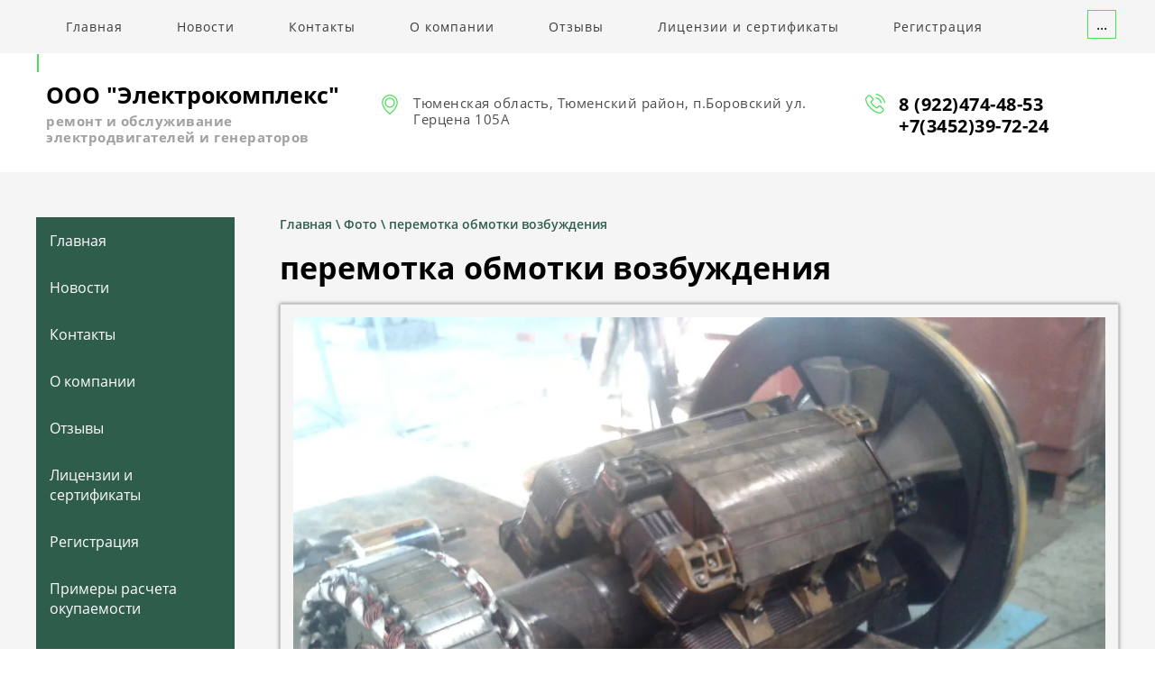

--- FILE ---
content_type: text/html; charset=utf-8
request_url: https://elekkomslavyanka72.ru/foto/image/peremotka-obmotki-vozbuzhdeniya
body_size: 7060
content:
 <!doctype html>
 
<html lang="ru">
	 
	<head>
		 
		<meta charset="utf-8">
		 
		<meta name="robots" content="all"/>
		 <title>Фото</title> 
		<meta name="description" content="Фото">
		 
		<meta name="keywords" content="Фото">
		 
		<meta name="SKYPE_TOOLBAR" content="SKYPE_TOOLBAR_PARSER_COMPATIBLE">
		<meta name="viewport" content="width=device-width, height=device-height, initial-scale=1.0, maximum-scale=1.0, user-scalable=no">
		 
		<meta name="msapplication-tap-highlight" content="no"/>
		 
		<meta name="format-detection" content="telephone=no">
		 
		<meta http-equiv="x-rim-auto-match" content="none">
		  
		<link rel="stylesheet" href="/g/css/styles_articles_tpl.css">
		 
		<link rel="stylesheet" href="/t/v875/images/css/styles.css">
		 
		<link rel="stylesheet" href="/t/v875/images/css/designblock.scss.css">
		 
		<link rel="stylesheet" href="/t/v875/images/css/s3_styles.scss.css">
		
		<link rel="stylesheet" href="/t/v875/images/css/seo_bpp_styles_em.css">
		 
		<script src="/g/libs/jquery/1.10.2/jquery.min.js"></script>
		 
		<script src="/g/s3/misc/adaptiveimage/1.0.0/adaptiveimage.js"></script>
		 <meta name="yandex-verification" content="4aa4ba6a0e85d3a6" />
<meta name="yandex-verification" content="ff640837770dfdac" />
<meta name="google-site-verification" content="WSt3JqqB3N74Pf_MOO_8ijJmL4PaKNFHaysJ5zb9T98" />
<meta name="yandex-verification" content="ff640837770dfdac" />
<meta name="cmsmagazine" content="86368d8963b4f0f96b434aafa426cd49" />
<link rel='stylesheet' type='text/css' href='/shared/highslide-4.1.13/highslide.min.css'/>
<script type='text/javascript' src='/shared/highslide-4.1.13/highslide-full.packed.js'></script>
<script type='text/javascript'>
hs.graphicsDir = '/shared/highslide-4.1.13/graphics/';
hs.outlineType = null;
hs.showCredits = false;
hs.lang={cssDirection:'ltr',loadingText:'Загрузка...',loadingTitle:'Кликните чтобы отменить',focusTitle:'Нажмите чтобы перенести вперёд',fullExpandTitle:'Увеличить',fullExpandText:'Полноэкранный',previousText:'Предыдущий',previousTitle:'Назад (стрелка влево)',nextText:'Далее',nextTitle:'Далее (стрелка вправо)',moveTitle:'Передвинуть',moveText:'Передвинуть',closeText:'Закрыть',closeTitle:'Закрыть (Esc)',resizeTitle:'Восстановить размер',playText:'Слайд-шоу',playTitle:'Слайд-шоу (пробел)',pauseText:'Пауза',pauseTitle:'Приостановить слайд-шоу (пробел)',number:'Изображение %1/%2',restoreTitle:'Нажмите чтобы посмотреть картинку, используйте мышь для перетаскивания. Используйте клавиши вперёд и назад'};</script>

            <!-- 46b9544ffa2e5e73c3c971fe2ede35a5 -->
            <script src='/shared/s3/js/lang/ru.js'></script>
            <script src='/shared/s3/js/common.min.js'></script>
        <link rel='stylesheet' type='text/css' href='/shared/s3/css/calendar.css' /><link rel="icon" href="/favicon.ico" type="image/x-icon">

		<script src="https://api-maps.yandex.ru/2.1/?lang=ru_RU" type="text/javascript"></script>
		  
		<script type="text/javascript" src="/t/v875/images/js/main.js"></script>
		  
		<!--[if lt IE 10]> <script src="/g/libs/ie9-svg-gradient/0.0.1/ie9-svg-gradient.min.js"></script> <script src="/g/libs/jquery-placeholder/2.0.7/jquery.placeholder.min.js"></script> <script src="/g/libs/jquery-textshadow/0.0.1/jquery.textshadow.min.js"></script> <script src="/g/s3/misc/ie/0.0.1/ie.js"></script> <![endif]-->
		<!--[if lt IE 9]> <script src="/g/libs/html5shiv/html5.js"></script> <![endif]-->
		   
		 
		 
		 
	</head>
	 
	<body>
		 
		<div class="wrapper editorElement layer-type-wrapper" >
			  <div class="side-panel side-panel-71 widget-type-side_panel editorElement layer-type-widget widget-29" data-layers="['widget-11':['tablet-landscape':'inSide','tablet-portrait':'inSide','mobile-landscape':'inSide','mobile-portrait':'inSide']]" data-phantom="1" data-position="right">
	<div class="side-panel-top">
		<div class="side-panel-button">
			<span class="side-panel-button-icon">
				<span class="side-panel-button-icon-line"></span>
				<span class="side-panel-button-icon-line"></span>
				<span class="side-panel-button-icon-line"></span>
			</span>
		</div>
		<div class="side-panel-top-inner" ></div>
	</div>
	<div class="side-panel-mask"></div>
	<div class="side-panel-content">
		<div class="side-panel-close"></div>		<div class="side-panel-content-inner"></div>
	</div>
</div>   
			<div class="editorElement layer-type-block ui-droppable block-10" >
				<div class="editorElement layer-type-block ui-droppable block-8" >
					<div class="editorElement layer-type-block ui-droppable block-7" >
						<div class="widget-11 horizontal menu-17 wm-widget-menu widget-type-menu_horizontal editorElement layer-type-widget" data-screen-button="more" data-responsive-tl="button" data-responsive-tp="button" data-responsive-ml="columned" data-more-text="..." data-child-icons="0">
							 
							<div class="menu-button">
								Меню
							</div>
							 
							<div class="menu-scroll">
								   <ul><li class="menu-item"><a href="/" ><span class="menu-item-text">Главная</span></a></li><li class="menu-item"><a href="/news" ><span class="menu-item-text">Новости</span></a></li><li class="menu-item"><a href="/contacts" ><span class="menu-item-text">Контакты</span></a></li><li class="menu-item"><a href="/o-kompanii" ><span class="menu-item-text">О компании</span></a></li><li class="menu-item"><a href="/otzyvy" ><span class="menu-item-text">Отзывы</span></a></li><li class="has-child menu-item"><a href="/litsenzii-i-sertifikaty" ><span class="menu-item-text">Лицензии и сертификаты</span></a><ul class="level-2"><li><a href="/gosudarstvennaya-registratsiya" >государственная регистрация</a></li><li><a href="/sertifikaty" >сертификаты</a></li><li><a href="/yeshche" >ещё</a></li><li><a href="/novosti-ooo-sovelmash" >Новости ООО "СовЭлМаш"</a></li></ul></li><li class="menu-item"><a href="/registraciya" ><span class="menu-item-text">Регистрация</span></a></li><li class="menu-item"><a href="/primer" ><span class="menu-item-text">Примеры расчета окупаемости</span></a></li><li class="menu-item"><a href="/nashi-partnery" ><span class="menu-item-text">Наши партнеры</span></a></li><li class="menu-item"><a href="/video" ><span class="menu-item-text">Видео</span></a></li><li class="menu-item"><a href="/map" ><span class="menu-item-text">Карта сайта</span></a></li><li class="has-child opened active menu-item"><a href="/foto" ><span class="menu-item-text">Фото</span></a><ul class="level-2"><li><a href="/nashi-novyye-raboty" >наши новые работы</a></li><li><a href="/kontrol-kachestva-remonta" >контроль качества ремонта</a></li></ul></li><li class="has-child menu-item"><a href="/remont" ><span class="menu-item-text">Ремонт</span></a><ul class="level-2"><li><a href="/remont-i-modernizatsiya-elektrodvigateley" >Ремонт и модернизация электродвигателей</a></li><li><a href="/remont-i-obsluzhivaniye-sinkhronnykh-generatorov" >Ремонт и обслуживание синхронных генераторов</a></li><li><a href="/remont-elektrodvigateley-postoyannogo-toka" >Ремонт электродвигателей постоянного тока</a></li><li><a href="/remont-kranovykh-elektrodvigateley" >Ремонт крановых электродвигателей</a></li><li><a href="/remont-elektrostantsiy" >Ремонт электростанций</a></li><li><a href="/remont-transformatorov" >Ремонт трансформаторов</a></li><li><a href="/remont-generatorov" >Ремонт генераторов</a></li><li class="has-child"><a href="/remont-avto-i-moto-generatorov" >Ремонт авто и мото генераторов</a><ul class="level-3"><li><a href="/grafiki-generatora-pristo-liti-180-a-obmotka-standartnaya" >графики генератора Pristo Liti 180 A обмотка стандартная</a></li><li><a href="/grafiki-generatora-bosch-150-a-s-obmotkoy-slavyanka" >графики генератора BOSCH 150 A с обмоткой славянка</a></li><li><a href="/remont-avto-i-moto-generatorov-transformatorov-elektrostantsiy" >Ремонт авто и мото генераторов (фото)</a></li></ul></li><li><a href="/remont-elektrodvigatelej-kompressorov-vysokogo-davleniya" >Ремонт электродвигателей компрессоров высокого давления</a></li><li><a href="/remont-i-obsluzhivanie-generatorov-do-1-5-mvt" >Ремонт и обслуживание генераторов до 1.5 МВт</a></li><li><a href="/remont-silovyh-transformatorov-do-1000-volt" >Ремонт силовых трансформаторов до 1000 Вольт</a></li><li><a href="/remont-nasosnyh-agregatov" >Ремонт насосных агрегатов</a></li><li><a href="/remont-svarochnyh-agregatov" >Ремонт сварочных агрегатов</a></li></ul></li><li class="menu-item"><a href="/povyshenie" ><span class="menu-item-text">Повышение энергоэффективности</span></a></li><li class="menu-item"><a href="/protokoly-ispytaniya-ot-klientov-modernizirovannyh-elektrodvigatelej" ><span class="menu-item-text">Протоколы испытания от клиентов, модернизированных электродвигателей</span></a></li><li class="menu-item"><a href="/prajs" ><span class="menu-item-text">Прайс</span></a></li><li class="menu-item"><a href="/remont-vysokovoltnogo-oborudovaniya-1" ><span class="menu-item-text">ремонт высоковольтного оборудования</span></a></li></ul> 
							</div>
							 
						</div>
					</div>
				</div>
				<div class="editorElement layer-type-block ui-droppable block-4" >
					<div class="editorElement layer-type-block ui-droppable block-3" >
						<div class="layout column layout_7" >
							<div class="editorElement layer-type-block ui-droppable block-2" >
								<div class="site-name-3 widget-2 widget-type-site_name editorElement layer-type-widget">
									 <a href="http://elekkomslavyanka72.ru"> 						 						 						<div class="sn-wrap">  
									<div class="sn-logo">
										 
										<img src="" alt="" title="">
										 
									</div>
									   
									<div class="sn-text">
										<div class="align-elem">
											ООО &quot;Электрокомплекс&quot;
										</div>
										<div class="site-description widget-3 widget-type-site_description editorElement layer-type-widget">
											<div class="align-elem">
												ремонт и обслуживание электродвигателей и генераторов
											</div>
										</div>
									</div>
									  
								</div>
								 </a> 
						</div>
					</div>
				</div>
				<div class="layout column layout_20" >
					<div class="editorElement layer-type-block ui-droppable block-9" >
						<div class="layout column layout_6" >
							      <div class="address-6 widget-5 address-block contacts-block widget-type-contacts_address editorElement layer-type-widget">
        <div class="inner">
            <label class="cell-icon" for="tg6">
                <div class="icon"></div>
            </label>
            <input id="tg6" class="tgl-but" type="checkbox">
            <div class="block-body-drop">
                <div class="cell-text">
                    <div class="title"><div class="align-elem">Адрес:</div></div>
                    <div class="text_body">
                        <div class="align-elem">Тюменская область, Тюменский район, п.Боровский ул. Герцена 105А</div>
                    </div>
                </div>
            </div>
        </div>
    </div>
  
						</div>
						<div class="layout column layout_5" >
							  	<div class="phones-5 widget-4 phones-block contacts-block widget-type-contacts_phone editorElement layer-type-widget">
		<div class="inner">
			<label class="cell-icon" for="tg-phones-5">
				<div class="icon"></div>
			</label>
			<input id="tg-phones-5" class="tgl-but" type="checkbox">
			<div class="block-body-drop">
				<div class="cell-text">
					<div class="title"><div class="align-elem">Телефон:</div></div>
					<div class="text_body">
						<div class="align-elem">
															<div><a href="tel:89224744853">8 (922)474-48-53</a></div><div><a href="tel:+73452397224">+7(3452)39-72-24</a></div>													</div>
					</div>
				</div>
			</div>
		</div>
	</div>
  
						</div>
					</div>
				</div>
			</div>
		</div>
	</div>
	<div class="editorElement layer-type-block ui-droppable block-43" >
		<div class="editorElement layer-type-block ui-droppable block-44" >
			<div class="layout column layout_80" >
				<div class="widget-34 popup menu-80 wm-widget-menu vertical widget-type-menu_vertical editorElement layer-type-widget" data-child-icons="0">
					   
					<div class="menu-button">
						Меню
					</div>
					 
					<div class="menu-scroll">
						  <ul><li class="menu-item"><a href="/" ><span class="menu-item-text">Главная</span></a></li><li class="menu-item"><a href="/news" ><span class="menu-item-text">Новости</span></a></li><li class="menu-item"><a href="/contacts" ><span class="menu-item-text">Контакты</span></a></li><li class="menu-item"><a href="/o-kompanii" ><span class="menu-item-text">О компании</span></a></li><li class="menu-item"><a href="/otzyvy" ><span class="menu-item-text">Отзывы</span></a></li><li class="has-child menu-item"><a href="/litsenzii-i-sertifikaty" ><span class="menu-item-text">Лицензии и сертификаты</span></a><ul class="level-2"><li><a href="/gosudarstvennaya-registratsiya" >государственная регистрация</a></li><li><a href="/sertifikaty" >сертификаты</a></li><li><a href="/yeshche" >ещё</a></li><li><a href="/novosti-ooo-sovelmash" >Новости ООО "СовЭлМаш"</a></li></ul></li><li class="menu-item"><a href="/registraciya" ><span class="menu-item-text">Регистрация</span></a></li><li class="menu-item"><a href="/primer" ><span class="menu-item-text">Примеры расчета окупаемости</span></a></li><li class="menu-item"><a href="/nashi-partnery" ><span class="menu-item-text">Наши партнеры</span></a></li><li class="menu-item"><a href="/video" ><span class="menu-item-text">Видео</span></a></li><li class="menu-item"><a href="/map" ><span class="menu-item-text">Карта сайта</span></a></li><li class="has-child opened active menu-item"><a href="/foto" ><span class="menu-item-text">Фото</span></a><ul class="level-2"><li><a href="/nashi-novyye-raboty" >наши новые работы</a></li><li><a href="/kontrol-kachestva-remonta" >контроль качества ремонта</a></li></ul></li><li class="has-child menu-item"><a href="/remont" ><span class="menu-item-text">Ремонт</span></a><ul class="level-2"><li><a href="/remont-i-modernizatsiya-elektrodvigateley" >Ремонт и модернизация электродвигателей</a></li><li><a href="/remont-i-obsluzhivaniye-sinkhronnykh-generatorov" >Ремонт и обслуживание синхронных генераторов</a></li><li><a href="/remont-elektrodvigateley-postoyannogo-toka" >Ремонт электродвигателей постоянного тока</a></li><li><a href="/remont-kranovykh-elektrodvigateley" >Ремонт крановых электродвигателей</a></li><li><a href="/remont-elektrostantsiy" >Ремонт электростанций</a></li><li><a href="/remont-transformatorov" >Ремонт трансформаторов</a></li><li><a href="/remont-generatorov" >Ремонт генераторов</a></li><li class="has-child"><a href="/remont-avto-i-moto-generatorov" >Ремонт авто и мото генераторов</a><ul class="level-3"><li><a href="/grafiki-generatora-pristo-liti-180-a-obmotka-standartnaya" >графики генератора Pristo Liti 180 A обмотка стандартная</a></li><li><a href="/grafiki-generatora-bosch-150-a-s-obmotkoy-slavyanka" >графики генератора BOSCH 150 A с обмоткой славянка</a></li><li><a href="/remont-avto-i-moto-generatorov-transformatorov-elektrostantsiy" >Ремонт авто и мото генераторов (фото)</a></li></ul></li><li><a href="/remont-elektrodvigatelej-kompressorov-vysokogo-davleniya" >Ремонт электродвигателей компрессоров высокого давления</a></li><li><a href="/remont-i-obsluzhivanie-generatorov-do-1-5-mvt" >Ремонт и обслуживание генераторов до 1.5 МВт</a></li><li><a href="/remont-silovyh-transformatorov-do-1000-volt" >Ремонт силовых трансформаторов до 1000 Вольт</a></li><li><a href="/remont-nasosnyh-agregatov" >Ремонт насосных агрегатов</a></li><li><a href="/remont-svarochnyh-agregatov" >Ремонт сварочных агрегатов</a></li></ul></li><li class="menu-item"><a href="/povyshenie" ><span class="menu-item-text">Повышение энергоэффективности</span></a></li><li class="menu-item"><a href="/protokoly-ispytaniya-ot-klientov-modernizirovannyh-elektrodvigatelej" ><span class="menu-item-text">Протоколы испытания от клиентов, модернизированных электродвигателей</span></a></li><li class="menu-item"><a href="/prajs" ><span class="menu-item-text">Прайс</span></a></li><li class="menu-item"><a href="/remont-vysokovoltnogo-oborudovaniya-1" ><span class="menu-item-text">ремонт высоковольтного оборудования</span></a></li></ul> 
					</div>
					 
				</div>
			</div>
			<div class="layout layout_79_id_81" >
				 
<div class="widget-35 path widget-type-path editorElement layer-type-widget" data-url="/foto"><a href="/">Главная</a> \ <a href="/foto">Фото</a> \ перемотка обмотки возбуждения</div> 
				<h1 class="h1 widget-36 widget-type-h1 editorElement layer-type-widget">
					перемотка обмотки возбуждения
				</h1>
				<article class="content-83 content widget-37 widget-type-content editorElement layer-type-widget">
<div class="s3_tpl_gallery_view">

	<div class="s3_gallery_view_image"><img src="/d/20160518_1611231.jpg" alt="перемотка обмотки возбуждения" /></div>

			<div class="s3_text_block"><p><img alt="20160518_162450[1]" src="/thumb/2/VKo-Zq4Aqt8npCEstD1rfg/r/d/20160518_1624501.jpg" style="border-width: 0;" title="" /></p></div>
		
	<script type="text/javascript" src="//yandex.st/share/share.js" charset="utf-8"></script>
	<div class="yashare-auto-init" data-yashareL10n="ru" data-yashareType="button" data-yashareQuickServices="yaru,vkontakte,facebook,twitter,odnoklassniki,moimir"></div>

</div>



</article>
			</div>
		</div>
	</div>
	<div class="editorElement layer-type-block ui-droppable block-28" >
		<div class="editorElement layer-type-block ui-droppable block-29" >
			<div class="editorElement layer-type-block ui-droppable block-30" >
				<div class="editorElement layer-type-block ui-droppable block-31" >
					<div class="widget-21 map-53 widget-type-map editorElement layer-type-widget" data-controls="searchControl,zoomControl" id="widgetMap53" data-center="57.1170280609946,65.65533036761471,57.12443970185821,65.68464154772941" data-zoom="13" data-type="yandex#map">
						   
						<input type="hidden" name="widgetMap53" value="[{&quot;preset&quot; : &quot;islands#greenStretchyIcon&quot;,&quot;point&quot;: &quot;57.120734067559034,65.66998595767204&quot;, &quot;iconContent&quot;: &quot;\u041e\u041e\u041e &quot;\u042d\u043b\u0435\u043a\u0442\u0440\u043e\u043a\u043e\u043c\u043f\u043b\u0435\u043a\u0441&quot;&quot;, &quot;balloonContent&quot;: null}]">
						  
					</div>
					<div class="layout columned columns-2 layout_52_id_68" >
						<div class="layout column layout_68" >
							<div class="editorElement layer-type-block ui-droppable block-39" ></div>
						</div>
						<div class="layout column layout_54" >
							<div class="editorElement layer-type-block ui-droppable block-32" >
								<div class="editorElement layer-type-text text-2" >
									КОНТАКТЫ
								</div>
								      <div class="address-57 widget-24 address-block contacts-block widget-type-contacts_address editorElement layer-type-widget">
        <div class="inner">
            <label class="cell-icon" for="tg57">
                <div class="icon"></div>
            </label>
            <input id="tg57" class="tgl-but" type="checkbox">
            <div class="block-body-drop">
                <div class="cell-text">
                    <div class="title"><div class="align-elem">Мы находимся:</div></div>
                    <div class="text_body">
                        <div class="align-elem">Тюменская область, Тюменский район, п.Боровский ул. Герцена 105А</div>
                    </div>
                </div>
            </div>
        </div>
    </div>
    	<div class="phones-56 widget-23 phones-block contacts-block widget-type-contacts_phone editorElement layer-type-widget">
		<div class="inner">
			<label class="cell-icon" for="tg-phones-56">
				<div class="icon"></div>
			</label>
			<input id="tg-phones-56" class="tgl-but" type="checkbox">
			<div class="block-body-drop">
				<div class="cell-text">
					<div class="title"><div class="align-elem"></div></div>
					<div class="text_body">
						<div class="align-elem">
															<div><a href="tel:89224744853">8 (922)474-48-53</a></div><div><a href="tel:+73452397224">+7(3452)39-72-24</a></div>													</div>
					</div>
				</div>
			</div>
		</div>
	</div>
    	<div class="email-55 widget-22 email-block contacts-block widget-type-contacts_email editorElement layer-type-widget">
		<div class="inner">
			<label class="cell-icon" for="tg-email-55">
				<div class="icon"></div>
			</label>
			<input id="tg-email-55" class="tgl-but" type="checkbox">
			<div class="block-body-drop">
				<div class="cell-text">
					<div class="title"><div class="align-elem">Дополнительно</div></div>
					<div class="text_body">
						<div class="align-elem"><a href="mailto:snp7404@mail.ru">snp7404@mail.ru</a></div>
					</div>
				</div>
			</div>
		</div>
	</div>
  
							</div>
						</div>
					</div>
				</div>
			</div>
		</div>
		<div class="editorElement layer-type-block ui-droppable block-33" >
			<div class="editorElement layer-type-block ui-droppable block-34" >
				<div class="editorElement layer-type-block ui-droppable block-35" >
					<div class="editorElement layer-type-block ui-droppable block-36" >
						<div class="layout column layout_63" >
							<div class="editorElement layer-type-block ui-droppable block-37" >
								<div class="site-copyright widget-25 widget-type-site_copyright editorElement layer-type-widget">
									 
									<div class="align-elem">
										 										Copyright © 2015 - 2020
ООО Электрокомплекс 
									</div>
									 
								</div>
							</div>
						</div>
						<div class="layout column layout_65" >
							<div class="site-counters widget-26 widget-type-site_counters editorElement layer-type-widget">
								 <!--LiveInternet counter--><script type="text/javascript"><!--
document.write("<a href='//www.liveinternet.ru/click' "+
"target=_blank><img src='//counter.yadro.ru/hit?t52.3;r"+
escape(document.referrer)+((typeof(screen)=="undefined")?"":
";s"+screen.width+"*"+screen.height+"*"+(screen.colorDepth?
screen.colorDepth:screen.pixelDepth))+";u"+escape(document.URL)+
";"+Math.random()+
"' alt='' title='LiveInternet: показано число просмотров и"+
" посетителей за 24 часа' "+
"border='0' width='88' height='31'><\/a>")
//--></script><!--/LiveInternet-->
<!--__INFO2026-01-20 01:01:43INFO__-->
 
							</div>
						</div>
						<div class="layout column layout_66" >
							<div class="editorElement layer-type-block ui-droppable block-38" >
								  <div class="mega-copyright widget-27  widget-type-mega_copyright editorElement layer-type-widget"><span style='font-size:14px;' class='copyright'><a href="http://megagroup.ru" target="_blank" class="copyright" rel="nofollow"><img src="/g/mlogo/svg/megagroup-megagrupp-dark.svg" alt="Разработка сайтов для малого бизнеса"></a></span></div>  
							</div>
						</div>
					</div>
				</div>
			</div>
		</div>
	</div>
	<div class="editorElement layer-type-block ui-droppable block-40" >
		              <div class="up-69 widget-28 up_button widget-type-button_up editorElement layer-type-widget" data-speed="900">
			<div class="icon"></div>
		</div>          
	</div>
</div>



<!-- assets.bottom -->
<!-- </noscript></script></style> -->
<script src="/my/s3/js/site.min.js?1768462484" ></script>
<script src="/my/s3/js/site/defender.min.js?1768462484" ></script>
<script src="https://cp.onicon.ru/loader/57356cfa28668845358b4567.js" data-auto async></script>
<script >/*<![CDATA[*/
var megacounter_key="8e0f6a9fd947d2e8d6c363cb28ed47d1";
(function(d){
    var s = d.createElement("script");
    s.src = "//counter.megagroup.ru/loader.js?"+new Date().getTime();
    s.async = true;
    d.getElementsByTagName("head")[0].appendChild(s);
})(document);
/*]]>*/</script>
<script >/*<![CDATA[*/
$ite.start({"sid":1121235,"vid":1126302,"aid":1335909,"stid":1,"cp":21,"active":true,"domain":"elekkomslavyanka72.ru","lang":"ru","trusted":false,"debug":false,"captcha":3,"onetap":[{"provider":"vkontakte","provider_id":"51974856","code_verifier":"QmEM1ZyZN4MTMiYEzEihYM5MzjjMTD5AVFEYmT44YYG"}]});
/*]]>*/</script>
<!-- /assets.bottom -->
</body>
 
</html>

--- FILE ---
content_type: text/css
request_url: https://elekkomslavyanka72.ru/t/v875/images/css/styles.css
body_size: 16296
content:
@import "fonts.css";
html{font-family:sans-serif;-ms-text-size-adjust:100%;-webkit-text-size-adjust:100%;}body{margin:0;background: #fff;-webkit-font-smoothing:antialiased;-moz-osx-font-smoothing:grayscale;}body::before{content:""; height: 1px; display: block; margin-top: -1px;}article,aside,details,figcaption,figure,footer,header,hgroup,main,menu,nav,section,summary{display:block}audio,canvas,progress,video{display:inline-block;vertical-align:baseline}audio:not([controls]){display:none;height:0}[hidden],template{display:none}a{background-color:transparent;color:inherit;}a:active,a:hover{outline:0}abbr[title]{border-bottom:1px dotted}b,strong{font-weight:bold}dfn{font-style:italic}h1{margin: 0; font-size: inherit; font-weight: inherit;}mark{background:#ff0;color:#000}small{font-size:80%}sub,sup{font-size:75%;line-height:0;position:relative;vertical-align:baseline}sup{top:-0.5em}sub{bottom:-0.25em}img{border:0}svg:not(:root){overflow:hidden}figure{margin:1em 40px}hr{box-sizing:content-box;height:0}pre{overflow:auto}code,kbd,pre,samp{font-family:monospace,monospace;font-size:1em}button,input,optgroup,select,textarea{color:#000;font:inherit;margin:0}button{overflow:visible}button,select{text-transform:none}button,html input[type="button"],input[type="reset"],input[type="submit"]{-webkit-appearance:button;cursor:pointer}button[disabled],html input[disabled]{cursor:default}button::-moz-focus-inner,input::-moz-focus-inner{border:0;padding:0}input{line-height:normal}input[type="checkbox"],input[type="radio"]{box-sizing:border-box;padding:0}input[type="number"]::-webkit-inner-spin-button,input[type="number"]::-webkit-outer-spin-button{height:auto}input[type="search"]{-webkit-appearance:textfield;box-sizing:content-box}input[type="search"]::-webkit-search-cancel-button,input[type="search"]::-webkit-search-decoration{-webkit-appearance:none}fieldset{border:1px solid silver;margin:0 2px;padding:.35em .625em .75em}legend{border:0;padding:0}textarea{overflow:auto}optgroup{font-weight:bold}table{border-collapse:collapse;border-spacing:0}
body.noscroll {overflow: hidden !important;}
.removed, .hidden { display: none !important;}
.editorElement, .layout {
	box-sizing: border-box;
	padding-top: .02px;
	padding-bottom: .02px;
}
.editorElement { word-wrap: break-word; overflow-wrap: break-word;}
.vertical-middle {white-space: nowrap;}
.vertical-middle>* {white-space: normal;display: inline-block;vertical-align: middle;}
.vertical-middle::after {height: 100%;width: 0;display: inline-block;vertical-align: middle;content: "";}
.wrapper {margin: 0 auto;height: auto !important;height: 100%;min-height: 100%;min-height: 100vh;overflow: hidden;max-width: 100%;}
.wrapper > * { max-width: 100%; }
.editorElement .removed+.delimiter, .editorElement .delimiter:first-child {display: none;}
.wm-input-default {border: none; background: none; padding: 0;}
/* tooltip */
@keyframes show_hide {
	0% { left:85%; opacity: 0; width: auto; height: auto; padding: 5px 10px; font-size: 12px;}
	20% { left: 100%; opacity: 1; width: auto; height: auto; padding: 5px 10px; font-size: 12px;}
	100% { left: 100%; opacity: 1; width: auto; height: auto; padding: 5px 10px; font-size: 12px;}
}
@keyframes show_hide_after {
	0% {width: 5px; height: 5px;}
	100% {width: 5px; height: 5px;}
}
/* tooltip for horizontal */
@keyframes horizontal_show_hide {
	0% { top:95%; opacity: 0; width: 100%; height: auto; padding: 5px 10px; font-size: 12px;}
	20% { top: 100%; opacity: 1; width: 100%; height: auto; padding: 5px 10px; font-size: 12px;}
	100% { top: 100%; opacity: 1; width: 100%; height: auto; padding: 5px 10px; font-size: 12px;}
}
.wm-tooltip {display: none;position: absolute;z-index:100;top: 100%;left: 0;background: #FBFDDD;color: #CA3841;padding: 5px 10px;border-radius: 3px;box-shadow: 1px 2px 3px rgba(0,0,0,.3); white-space: normal; box-sizing: border-box;}
.wm-tooltip::after {content: "";font-size: 0;background: inherit;width: 5px;height: 5px;position: absolute;top: 0;left: 50%;margin: -2px 0 0;box-shadow: 0 1px 0 rgba(0,0,0,.1), 0 2px 0 rgba(0,0,0,.1);transform: rotate(45deg);}
.error .wm-tooltip {display: block;padding: 0;font-size: 0;animation: horizontal_show_hide 4s;}
.error .wm-tooltip::after {left:50%; top:0; margin: -2px 0 0; box-shadow: 0 -1px 0 rgba(0,0,0,.1), 0 -2px 0 rgba(0,0,0,.1); width: 0;height: 0;animation: show_hide_after 4s;}
.horizontal_mode .wm-tooltip {top: 100%; left: 0; width: 100%; white-space: normal; margin: 5px 0 0; text-align: center;}
.horizontal_mode .wm-tooltip::after {left: 50%; top: 0; margin: -2px 0 0; box-shadow: 0 -1px 0 rgba(0,0,0,.1), 0 -2px 0 rgba(0,0,0,.1);}
.error .horizontal_mode .wm-tooltip, .horizontal_mode .error .wm-tooltip {animation: horizontal_show_hide 4s;}
@media all and (max-width: 960px) {
	.wm-tooltip {top: 100%; left: 0; width: 100%; white-space: normal; margin: 5px 0 0; text-align: center;}
	.wm-tooltip::after {left: 50%; top: 0; margin: -2px 0 0; box-shadow: 0 -1px 0 rgba(0,0,0,.1), 0 -2px 0 rgba(0,0,0,.1);}
	.error .wm-tooltip {animation: horizontal_show_hide 4s;}
}
table.table0 td, table.table1 td, table.table2 td, table.table2 th {
	padding:5px;
	border:1px solid #dedede;
	vertical-align:top;
}
table.table0 td { border:none; }
table.table2 th {
	padding:8px 5px;
	background:#eb3c3c;
	border:1px solid #dedede;
	font-weight:normal;
	text-align:left;
	color:#fff;
}
.for-mobile-view { overflow: auto; }
.side-panel,
.side-panel-button,
.side-panel-mask,
.side-panel-content { display: none;}

.align-elem{
	flex-grow:1;
	max-width:100%;
}

html.mobile div{
	background-attachment: scroll;
}

.ui-datepicker {font-size: 14px !important; z-index: 999999 !important;}
.wm-video {position: absolute; z-index: 0; top: 0; left: 0; right: 0; bottom: 0; overflow: hidden; width: 100%; height: 100%;}
.wm-video video {max-width: 100%; min-width: 100%; min-height: 100%; position: absolute; top: 50%; left: 50%; transform: translate(-50%, -50%);}
.wm-video.vertical video {max-width: none; max-height: 100%;}
body { background: #ffffff; font-family: Open Sans, sans-serif;}
.wrapper { position: relative; font-family: Open Sans, sans-serif; color: #000000; font-style: normal; line-height: 1.2; letter-spacing: 0; text-transform: none; text-decoration: none; font-size: 12px; display: block; -webkit-flex-direction: column; -moz-flex-direction: column; flex-direction: column; background: #f5f5f5; -webkit-border-radius: none; -moz-border-radius: none; border-radius: none; padding-right: 0; padding-left: 0;}
.block-10 { margin: 0; position: relative; top: 0; left: 0; width: auto; min-height: 0; max-width: 100%; z-index: 4; text-align: left; display: block; -webkit-flex-direction: column; -moz-flex-direction: column; flex-direction: column; text-decoration: none; right: 0; -webkit-border-radius: none; -moz-border-radius: none; border-radius: none;}
.block-8 { margin: 0 auto; border: none; position: relative; top: 0; left: 0; width: 1440px; min-height: 0; z-index: 3; text-align: center; display: block; -webkit-flex-direction: column; -moz-flex-direction: column; flex-direction: column; max-width: 100%; right: 0; -webkit-border-radius: none; -moz-border-radius: none; border-radius: none;}
.block-7 { margin: 0 auto; position: relative; top: 0; left: 0; width: 1240px; min-height: 0; z-index: 1; text-align: left; display: block; -webkit-flex-direction: column; -moz-flex-direction: column; flex-direction: column; max-width: 100%; padding-right: 20px; padding-left: 20px; border-top: 0px solid rgba(255,255,255,0.05); border-right: 1px solid rgba(255,255,255,0.05); border-bottom: 0px solid rgba(255,255,255,0.05); border-left: 1px solid rgba(255,255,255,0.05); -webkit-border-radius: none; -moz-border-radius: none; border-radius: none;}
.widget-11 { margin: 0; position: relative; top: 0; left: 0; z-index: 1; padding-right: 2px; padding-left: 2px; box-sizing: border-box; display: -webkit-flex; display: flex; width: auto; -webkit-justify-content: flex-start; -moz-justify-content: flex-start; justify-content: flex-start; right: 0;}
.menu-17 .menu-scroll > ul > li.menu-item > a .has-child-icon { position: absolute; top: 50%; right: 0; margin-top: -6px; margin-right: 5px; width: 12px; min-height: 12px; background: #000000;}
.menu-17 .menu-scroll > ul ul > li.delimiter { box-sizing: border-box; margin-top: 3px; margin-bottom: 3px; min-height: 2px; height: auto; width: auto; background: #999999;}
.menu-17 .menu-scroll > ul ul > li > a .has-child-icon { position: absolute; top: 50%; right: 0; margin-top: -6px; margin-right: 5px; width: 12px; min-height: 12px; background: #000000;}
.menu-17 .menu-button { box-sizing: border-box; display: none; position: absolute; left: 100%; top: 0; width: 50px; min-height: 50px; padding: 10px 15px; background: #333; color: #fff; font-size: 17px;}
.menu-17 .menu-scroll { display: -webkit-flex; display: flex; width: 100%; -webkit-justify-content: inherit; -moz-justify-content: inherit; justify-content: inherit;}
.menu-17 .menu-scroll > ul { padding: 0; margin: 0; list-style: none; box-sizing: border-box; display: -webkit-flex; display: flex; flex-flow: row wrap; width: 100%; -webkit-justify-content: flex-start; -moz-justify-content: flex-start; justify-content: flex-start; -webkit-align-items: flex-start; -moz-align-items: flex-start; align-items: flex-start;}
.menu-17 .menu-scroll > ul > li.home-button > a { padding: 5px 15px; margin: 2px; cursor: pointer; display: -webkit-flex; display: flex; background: url("../images/wm_menu_home.png") left 50% top 50% no-repeat; box-sizing: border-box; text-decoration: none; color: #000; font-size: 0; line-height: 1.4; -webkit-align-items: center; -moz-align-items: center; align-items: center;}
.menu-17 .menu-scroll > ul > li.delimiter { margin: auto 2px; -webkit-border-radius: 10px; -moz-border-radius: 10px; border-radius: 10px; height: 0; width: 10px; min-height: 10px; background: #d6d6d6; box-sizing: border-box;}
.menu-17 .menu-scroll > ul > li.menu-item { padding: 0; margin: 0; display: -webkit-flex; display: flex; -webkit-flex: 0 1 auto; -moz-flex: 0 1 auto; flex: 0 1 auto; box-sizing: border-box; position: relative;}
.menu-17 .menu-scroll > ul > li.menu-item > a { padding: 20px 30px; margin: 0; border: none; cursor: pointer; display: -webkit-flex; display: flex; -webkit-flex-direction: row; -moz-flex-direction: row; flex-direction: row; box-sizing: border-box; text-decoration: none; color: #3b3b3b; font-size: 14px; line-height: 1.4; -webkit-align-items: center; -moz-align-items: center; align-items: center; width: 100%; position: relative; font-style: normal; letter-spacing: 1.0px; -webkit-justify-content: flex-start; -moz-justify-content: flex-start; justify-content: flex-start; text-transform: none; align-self: auto; -webkit-box-shadow: 0 0 0 transparent; -moz-box-shadow: 0 0 0 transparent; box-shadow: 0 0 0 transparent; -webkit-border-radius: none; -moz-border-radius: none; border-radius: none;}
.menu-17 .menu-scroll > ul > li.menu-item > a:hover, 
.menu-17 .menu-scroll > ul > li.menu-item > a.hover, 
.menu-17 .menu-scroll > ul > li.menu-item > a.active { color: #4ce05a; -webkit-box-shadow: inset 0px 5px 0px  0px #4ce05a; -moz-box-shadow: inset 0px 5px 0px  0px #4ce05a; box-shadow: inset 0px 5px 0px  0px #4ce05a;}
.menu-17 .menu-scroll > ul > li.menu-item > a .menu-item-image { box-sizing: border-box; display: -webkit-flex; display: flex; -webkit-flex-shrink: 0; -moz-flex-shrink: 0; flex-shrink: 0; margin-right: 5px; font-size: 0; line-height: 0; text-align: center; -webkit-justify-content: center; -moz-justify-content: center; justify-content: center; min-height: 40px; width: 40px; overflow: hidden;}
.menu-17 .menu-scroll > ul > li.menu-item > a .img-convert { margin: auto; box-sizing: border-box; width: 40px; height: 40px; -webkit-justify-content: center; -moz-justify-content: center; justify-content: center; -webkit-align-items: center; -moz-align-items: center; align-items: center; display: -webkit-inline-flex; display: inline-flex; overflow: hidden;}
.menu-17 .menu-scroll > ul > li.menu-item > a img { box-sizing: border-box; max-width: 100%; height: auto; width: auto; vertical-align: middle; border: none; display: -webkit-flex; display: flex;}
.menu-17 .menu-scroll > ul > li.menu-item > a .menu-item-text { box-sizing: border-box; -webkit-flex-grow: 1; -moz-flex-grow: 1; flex-grow: 1;}
.menu-17 .menu-scroll > ul > li.home-button { box-sizing: border-box; display: -webkit-flex; display: flex;}
.menu-17 .menu-scroll > ul > li.more-button { display: -webkit-flex; display: flex; margin-left: auto; position: relative;}
.menu-17 .menu-scroll > ul ul { padding: 5px; margin: 5px 0 0; border: none; position: absolute; top: 100%; left: 0; background: #4ce05a; list-style: none; width: 200px; display: none; z-index: 10; box-sizing: border-box; -webkit-border-radius: none; -moz-border-radius: none; border-radius: none;}
.menu-17 .menu-scroll > ul ul > li { padding: 0; margin: 0; display: block; position: relative;}
.menu-17 .menu-scroll > ul ul > li > a { padding: 15px 10px; border: none; cursor: pointer; display: block; -webkit-border-radius: none; -moz-border-radius: none; border-radius: none; box-sizing: border-box; text-decoration: none; color: rgba(0,0,0,0.7); font-size: 14px; line-height: 1.4; position: relative; font-style: normal; letter-spacing: 1.0px; text-transform: none; font-weight: 600;}
.menu-17 .menu-scroll > ul ul > li > a:hover, 
.menu-17 .menu-scroll > ul ul > li > a.hover, 
.menu-17 .menu-scroll > ul ul > li > a.active { color: #000000;}
.menu-17 .menu-scroll > ul ul ul { position: absolute; left: 100%; top: 0;}
.menu-17 .menu-scroll > ul > li.more-button > a { padding: 5px 10px; margin: 11px 0 auto 2px; border: none; cursor: pointer; display: -webkit-flex; display: flex; box-sizing: border-box; text-decoration: none; color: #000000; font-size: 16px; line-height: 1.4; -webkit-align-items: center; -moz-align-items: center; align-items: center; font-style: normal; letter-spacing: 0; text-transform: none; -webkit-justify-content: normal; -moz-justify-content: normal; justify-content: normal; align-self: auto; -webkit-box-shadow: inset 0px 0px 0px  1px #4ce05a; -moz-box-shadow: inset 0px 0px 0px  1px #4ce05a; box-shadow: inset 0px 0px 0px  1px #4ce05a; -webkit-border-radius: none; -moz-border-radius: none; border-radius: none;}
.menu-17 .menu-scroll > ul > li.more-button > ul { left: auto; right: 0;}
.menu-17 .menu-scroll > ul > li.more-button.disabled { display: none;}
.menu-17 .menu-scroll > ul > li.more-button .menu-item-image { display: none;}
.menu-17 .menu-scroll > ul > li.menu-item ul li.delimiter:first-child { display: none;}
.block-4 { margin: 0 auto; border: none; position: relative; top: 0; left: 0; width: 1440px; min-height: 0; background: #ffffff; max-width: 100%; z-index: 2; text-align: center; display: block; -webkit-flex-direction: column; -moz-flex-direction: column; flex-direction: column; text-decoration: none; right: 0; padding-top: 30px; padding-bottom: 30px; -webkit-border-radius: none; -moz-border-radius: none; border-radius: none;}
.block-3 .layout_7 { display: -webkit-flex; display: flex; -webkit-flex-direction: column; -moz-flex-direction: column; flex-direction: column;}
.block-3 .layout_20 { -webkit-flex: 1 0 0px; -moz-flex: 1 0 0px; flex: 1 0 0px; display: -webkit-flex; display: flex; -webkit-flex-direction: column; -moz-flex-direction: column; flex-direction: column;}
.block-3 { margin: 0 auto; position: relative; top: 0; left: 0; width: 1240px; min-height: 0; max-width: 100%; z-index: 1; text-align: left; display: -webkit-flex; display: flex; -webkit-flex-direction: row; -moz-flex-direction: row; flex-direction: row; -webkit-justify-content: flex-start; -moz-justify-content: flex-start; justify-content: flex-start; text-decoration: none; padding-right: 20px; padding-left: 20px; border-top: 0px solid rgba(255,255,255,0.05); border-right: 1px solid rgba(255,255,255,0.05); border-bottom: 0px solid rgba(255,255,255,0.05); border-left: 1px solid rgba(255,255,255,0.05); -webkit-border-radius: none; -moz-border-radius: none; border-radius: none;}
.block-9 .layout_5 { display: -webkit-flex; display: flex; -webkit-flex-direction: column; -moz-flex-direction: column; flex-direction: column;}
.block-9 .layout_6 { -webkit-flex: 1 0 0px; -moz-flex: 1 0 0px; flex: 1 0 0px; display: -webkit-flex; display: flex; -webkit-flex-direction: column; -moz-flex-direction: column; flex-direction: column;}
.block-9 { margin: 15px 0 auto 30px; position: relative; top: 0; left: 0; width: auto; min-height: 0; z-index: 2; display: -webkit-flex; display: flex; -webkit-flex-direction: row; -moz-flex-direction: row; flex-direction: row; -webkit-justify-content: flex-start; -moz-justify-content: flex-start; justify-content: flex-start; right: 0;}
.widget-5 { margin: 1px 0 auto; position: relative; top: 0; left: 0; z-index: 2; text-align: undefined; box-sizing: border-box; width: auto; right: 0;}
.address-6 p:first-child { margin-top: 0;}
.address-6 p:last-child { margin-bottom: 0;}
.address-6 .inner { box-sizing: border-box; position: relative; display: -webkit-flex; display: flex; text-align: left; vertical-align: top; max-width: 100%; -webkit-flex-direction: row; -moz-flex-direction: row; flex-direction: row;}
.address-6 .cell-icon { box-sizing: border-box; display: -webkit-flex; display: flex; position: relative; z-index: 5; -webkit-flex-shrink: 0; -moz-flex-shrink: 0; flex-shrink: 0;}
.address-6 .icon { border: none; box-sizing: border-box; height: 16px; width: 22px; background: url("[data-uri]") left 50% top 50% / contain no-repeat; margin-right: 15px; min-height: 22px; margin-left: auto; -webkit-border-radius: none; -moz-border-radius: none; border-radius: none;}
.address-6 .block-body-drop { box-sizing: border-box; -webkit-flex: 1 0 0px; -moz-flex: 1 0 0px; flex: 1 0 0px; left: 100%; top: auto; right: auto; bottom: auto;}
.address-6 .cell-text { box-sizing: border-box; display: -webkit-flex; display: flex; -webkit-flex-direction: column; -moz-flex-direction: column; flex-direction: column; -webkit-justify-content: flex-start; -moz-justify-content: flex-start; justify-content: flex-start;}
.address-6 .title { box-sizing: border-box; display: none; text-align: center; -webkit-justify-content: center; -moz-justify-content: center; justify-content: center; text-decoration: none; padding-top: 10px;}
.address-6 .text_body { box-sizing: border-box; display: -webkit-flex; display: flex; color: rgba(0,0,0,0.7); letter-spacing: 0.5px; -webkit-justify-content: flex-start; -moz-justify-content: flex-start; justify-content: flex-start; text-decoration: none; font-size: 15px; padding-top: 0.02px;}
.address-6 input.tgl-but { box-sizing: border-box; display: none;}
.address-6 input.tgl-but:checked + .block-body-drop { display: block;}
.widget-4 { margin: 0 0 auto 30px; position: relative; top: 0; left: 0; z-index: 1; text-align: undefined; box-sizing: border-box; width: 280px; right: 0;}
.phones-5 p:first-child { margin-top: 0;}
.phones-5 p:last-child { margin-bottom: 0;}
.phones-5 .inner { box-sizing: border-box; position: relative; display: -webkit-flex; display: flex; text-align: left; vertical-align: top; max-width: 100%; -webkit-flex-direction: row; -moz-flex-direction: row; flex-direction: row;}
.phones-5 .cell-icon { box-sizing: border-box; display: -webkit-flex; display: flex; position: relative; z-index: 5; -webkit-flex-shrink: 0; -moz-flex-shrink: 0; flex-shrink: 0;}
.phones-5 .icon { border: none; box-sizing: border-box; height: 16px; width: 22px; background: url("[data-uri]") left 50% top 50% / contain no-repeat; margin-right: 15px; margin-left: auto; min-height: 22px; -webkit-border-radius: none; -moz-border-radius: none; border-radius: none;}
.phones-5 .block-body-drop { box-sizing: border-box; -webkit-flex: 1 0 0px; -moz-flex: 1 0 0px; flex: 1 0 0px; left: 100%; top: auto; right: auto; bottom: auto;}
.phones-5 .cell-text { box-sizing: border-box; display: -webkit-flex; display: flex; -webkit-flex-direction: column; -moz-flex-direction: column; flex-direction: column;}
.phones-5 .title { box-sizing: border-box; display: none; text-align: center; -webkit-justify-content: center; -moz-justify-content: center; justify-content: center; text-decoration: none; padding-top: 10px;}
.phones-5 .text_body { box-sizing: border-box; display: -webkit-flex; display: flex; letter-spacing: 0.5px; -webkit-justify-content: flex-start; -moz-justify-content: flex-start; justify-content: flex-start; text-decoration: none; font-size: 20px; padding-top: 0.02px; font-weight: bold;}
.phones-5 input.tgl-but { box-sizing: border-box; display: none;}
.phones-5 .text_body a { text-decoration: none; color: inherit;}
.phones-5 input.tgl-but:checked + .block-body-drop { display: block;}
.block-2 { margin: 1px 0 auto; position: relative; top: 0; left: 0; width: 350px; min-height: 0; z-index: 1; text-align: center; display: block; -webkit-flex-direction: column; -moz-flex-direction: column; flex-direction: column; text-decoration: none; right: 0;}
.widget-3 { margin: 5px 0 0; position: relative; top: 0; left: 0; z-index: 2; color: #a1a1a1; letter-spacing: 0.5px; text-align: left; text-decoration: none; font-size: 15px; box-sizing: border-box; display: -webkit-flex; display: flex; width: auto; -webkit-justify-content: flex-start; -moz-justify-content: flex-start; justify-content: flex-start; right: 0; -webkit-align-items: flex-start; -moz-align-items: flex-start; align-items: flex-start;}
.widget-2 { margin: -30px 0 0; position: relative; top: 0; left: 0; z-index: 1; box-sizing: border-box; width: auto; min-height: 0; font-size: 25px; right: 0; padding-top: 30px; background: url("[data-uri]") left 0px top 0px / auto auto no-repeat; -webkit-border-radius: none; -moz-border-radius: none; border-radius: none;}
.site-name-3 .sn-wrap { display: -webkit-flex; display: flex; flex-flow: row nowrap;}
.site-name-3 .sn-logo { box-sizing: border-box; -webkit-flex-shrink: 0; -moz-flex-shrink: 0; flex-shrink: 0; max-width: 100%; margin-right: 10px;}
.site-name-3 img { box-sizing: border-box; display: block; max-width: 100%; border: none; text-align: left; width: 50px;}
.site-name-3 .sn-text { box-sizing: border-box; display: -webkit-flex; display: flex; text-align: left; -webkit-justify-content: flex-start; -moz-justify-content: flex-start; justify-content: flex-start; text-decoration: none; font-weight: bold; -webkit-align-items: center; -moz-align-items: center; align-items: center;}
.site-name-3 a { text-decoration: none; outline: none;}
.block-40 { margin: -175px auto 124px; position: relative; top: 0; left: 0; width: 1240px; min-height: 0; z-index: 3; text-align: left; display: block; -webkit-flex-direction: column; -moz-flex-direction: column; flex-direction: column; max-width: 100%; padding-right: 20px; padding-left: 20px;}
.widget-28 { padding: 0.02px 0; margin: 0; border: none; position: relative; top: 0; left: 0; z-index: 1; text-align: center; box-sizing: border-box; width: 50px; min-height: 50px; background: repeating-linear-gradient(to bottom right,#2f5d4b 0%,rgba(76, 224, 90, 0.5) 50%,#2f5d4b 100%) #2f5d4b; cursor: pointer; display: -webkit-flex; display: flex; -webkit-flex-direction: column; -moz-flex-direction: column; flex-direction: column; -webkit-align-items: center; -moz-align-items: center; align-items: center; -webkit-justify-content: center; -moz-justify-content: center; justify-content: center; -webkit-flex-wrap: wrap; -moz-flex-wrap: wrap; flex-wrap: wrap; -webkit-box-shadow: inset 0px -3px 0px  rgba(0,0,0,0.15); -moz-box-shadow: inset 0px -3px 0px  rgba(0,0,0,0.15); box-shadow: inset 0px -3px 0px  rgba(0,0,0,0.15); -webkit-text-shadow: 0px 1px 2px  rgba(0,0,0,0.1); -moz-text-shadow: 0px 1px 2px  rgba(0,0,0,0.1); text-shadow: 0px 1px 2px  rgba(0,0,0,0.1); -webkit-border-radius: 5px; -moz-border-radius: 5px; border-radius: 5px; font-size: 15px; font-weight: bold; color: #ffffff; letter-spacing: 0.5px; text-decoration: none;}
.widget-28:hover, 
.widget-28.hover, 
.widget-28.active { background: repeating-linear-gradient(to bottom right,rgba(47, 93, 75, 0.58) 0%,rgba(76, 224, 90, 0.58) 50%,rgba(47, 93, 75, 0.58) 100%) #2f5d4b; -webkit-box-shadow: inset 0px 3px 0px  rgba(0,0,0,0.15); -moz-box-shadow: inset 0px 3px 0px  rgba(0,0,0,0.15); box-shadow: inset 0px 3px 0px  rgba(0,0,0,0.15);}
.widget-28:active, 
.widget-28.active { background: repeating-linear-gradient(to bottom right,rgba(255, 255, 255, 0.03) 0%,rgba(255, 255, 255, 0.03) 99.3%) #2f5d4b;}
.up-69 .icon { box-sizing: border-box; margin-top: 0; height: 20px; width: 34px; display: inline-block; background: url("[data-uri]") left 50% top 50% / contain no-repeat; -webkit-order: 0; -moz-order: 0; order: 0; text-align: left; -webkit-border-radius: none; -moz-border-radius: none; border-radius: none;}
.up-69 .title { box-sizing: border-box; color: #000; margin-top: 14px; margin-bottom: 5px; -webkit-order: 5; -moz-order: 5; order: 5;}
.block-43 { padding: 50px 0; margin: 0; border: none; position: relative; top: 0; left: 0; width: auto; min-height: 0; background: #f5f5f5; max-width: 100%; z-index: 2; text-align: center; display: block; -webkit-flex-direction: column; -moz-flex-direction: column; flex-direction: column; font-family: Play, sans-serif; text-decoration: none; right: 0; -webkit-border-radius: none; -moz-border-radius: none; border-radius: none;}
.block-44 .layout_80 { display: -webkit-flex; display: flex; -webkit-flex-direction: column; -moz-flex-direction: column; flex-direction: column;}
.block-44 .layout_79_id_81 { display: -webkit-flex; display: flex; -webkit-flex-direction: column; -moz-flex-direction: column; flex-direction: column; -webkit-flex: 1 0 0px; -moz-flex: 1 0 0px; flex: 1 0 0px; left: 0; top: 0; position: relative; margin-top: 0; margin-left: 0; margin-bottom: auto;}
.block-44 { margin: 0 auto; position: relative; top: 0; left: 0; width: 1240px; min-height: 0; max-width: 100%; z-index: 1; display: -webkit-flex; display: flex; -webkit-flex-direction: row; -moz-flex-direction: row; flex-direction: row; font-family: Open Sans, sans-serif; text-decoration: none; padding-right: 20px; padding-left: 20px; -webkit-justify-content: center; -moz-justify-content: center; justify-content: center;}
.widget-34 { margin: 0 0 auto; border: none; position: relative; top: 0; left: 0; z-index: 5; text-align: left; width: 220px; padding-right: 0; padding-left: 0; box-sizing: border-box; display: block; background: #2f5d4b; -webkit-border-radius: none; -moz-border-radius: none; border-radius: none;}
.menu-80 .menu-scroll > ul > li.menu-item > a .has-child-icon { position: absolute; top: 50%; right: 0; margin-top: -6px; margin-right: 5px; width: 12px; min-height: 12px; background: #000000;}
.menu-80 .menu-scroll > ul > li.delimiter { margin-top: 2px; margin-bottom: 2px; -webkit-border-radius: 0; -moz-border-radius: 0; border-radius: 0; min-height: 1px; height: auto; width: auto; background: #d6d6d6;}
.menu-80 .menu-scroll > ul ul { padding: 5px; margin: 0 5px 0 0; position: absolute; top: 0; left: 100%; background: #eee; list-style: none; width: 150px; display: none;}
.menu-80 .menu-scroll > ul ul > li > a { padding: 5px 10px; cursor: pointer; display: block; background: #999; -webkit-border-radius: 5px; -moz-border-radius: 5px; border-radius: 5px; box-sizing: border-box; text-decoration: none; color: #fff; font-size: 14px; line-height: 1.4; -webkit-align-items: center; -moz-align-items: center; align-items: center; position: relative;}
.menu-80 .menu-scroll > ul ul > li > a .has-child-icon { position: absolute; top: 50%; right: 0; margin-top: -6px; margin-right: 5px; width: 12px; min-height: 12px; background: #000000;}
.menu-80 .menu-scroll > ul ul > li.delimiter { margin: 3px 2px; box-sizing: border-box; min-height: 2px; height: auto; width: auto; background: #999999;}
.menu-80 .menu-title { box-sizing: border-box; font-size: 16px; padding-left: 17px; margin-bottom: 10px;}
.menu-80 .menu-button { display: none; position: absolute; left: 100%; top: 0; width: 50px; min-height: 50px;}
.menu-80 .menu-scroll { display: block; width: 100%; -webkit-justify-content: inherit; -moz-justify-content: inherit; justify-content: inherit;}
.menu-80 .menu-scroll > ul { padding: 0; margin: 0; list-style: none; box-sizing: border-box; display: block;}
.menu-80 .menu-scroll > ul > li.menu-item { padding: 0; margin: 0; box-sizing: border-box; position: relative;}
.menu-80 .menu-scroll > ul > li.menu-item > a { padding: 15px; margin: 0; border: none; cursor: pointer; display: -webkit-flex; display: flex; -webkit-flex-direction: row; -moz-flex-direction: row; flex-direction: row; box-sizing: border-box; text-decoration: none; color: #ffffff; font-size: 16px; line-height: 1.4; -webkit-align-items: center; -moz-align-items: center; align-items: center; position: relative; -webkit-justify-content: normal; -moz-justify-content: normal; justify-content: normal; font-weight: 500; background: transparent; -webkit-border-radius: none; -moz-border-radius: none; border-radius: none;}
.menu-80 .menu-scroll > ul > li.menu-item > a:hover, 
.menu-80 .menu-scroll > ul > li.menu-item > a.hover, 
.menu-80 .menu-scroll > ul > li.menu-item > a.active { background: rgba(255,255,255,0.1);}
.menu-80 .menu-scroll > ul > li.menu-item > a .menu-item-image { box-sizing: border-box; display: -webkit-flex; display: flex; -webkit-flex-shrink: 0; -moz-flex-shrink: 0; flex-shrink: 0; margin-right: 5px; font-size: 0; line-height: 0; text-align: center; -webkit-justify-content: center; -moz-justify-content: center; justify-content: center; min-height: 40px; width: 40px; overflow: hidden;}
.menu-80 .menu-scroll > ul > li.menu-item > a .img-convert { margin: auto; box-sizing: border-box; width: 40px; height: 40px; -webkit-justify-content: center; -moz-justify-content: center; justify-content: center; -webkit-align-items: center; -moz-align-items: center; align-items: center; display: -webkit-inline-flex; display: inline-flex; overflow: hidden;}
.menu-80 .menu-scroll > ul > li.menu-item > a img { box-sizing: border-box; max-width: 100%; height: auto; width: auto; vertical-align: middle; border: none; display: -webkit-flex; display: flex;}
.menu-80 .menu-scroll > ul > li.menu-item > a .menu-item-text { box-sizing: border-box; -webkit-flex-grow: 1; -moz-flex-grow: 1; flex-grow: 1;}
.menu-80 .menu-scroll > ul ul > li { padding: 0; display: block; position: relative; margin-left: 0; margin-right: 0;}
.widget-35 { margin: 0 0 0 50px; position: relative; top: 0; left: 0; z-index: 4; text-align: left; color: #2f5d4b; text-decoration: none; font-size: 14px; box-sizing: border-box; width: auto; right: 0; font-weight: 600;}
.path a { box-sizing: border-box; color: #2f5d4b; text-decoration: none;}
.path a:hover, 
.path a.hover, 
.path a.active { text-decoration: underline;}
.path-separator { margin: 0 5px; box-sizing: border-box; display: inline-block; width: 12px; min-height: 12px; text-align: center; text-decoration: none;}
.widget-36 { margin: 20px 0 0 50px; border: none; position: relative; top: 0; left: 0; z-index: 3; text-align: left; text-decoration: none; font-size: 34px; box-sizing: border-box; font-weight: bold; width: auto; right: 0; padding-bottom: 0.02px; -webkit-border-radius: none; -moz-border-radius: none; border-radius: none;}
h2 { box-sizing: border-box; font-size: 28px; margin-top: 15px; margin-bottom: 15px; font-weight: bold; font-style: normal; font-family: Open Sans, sans-serif; color: #000000;}
h3 { box-sizing: border-box; font-size: 24px; margin-top: 15px; margin-bottom: 15px; font-weight: bold; font-style: normal; font-family: Open Sans, sans-serif; color: #000000;}
h4 { box-sizing: border-box; font-size: 23px; margin-top: 15px; margin-bottom: 15px; font-weight: bold; font-style: normal; font-family: Open Sans, sans-serif; color: #000000;}
h5 { box-sizing: border-box; font-size: 21px; margin-top: 15px; margin-bottom: 15px; font-weight: bold; font-style: normal; font-family: Open Sans, sans-serif; color: #000000;}
h6 { box-sizing: border-box; font-size: 19px; margin-top: 15px; margin-bottom: 15px; font-weight: bold; font-style: normal; font-family: Open Sans, sans-serif; color: #000000;}
.widget-37 { margin: 20px 0 0 50px; position: relative; top: 0; left: 0; z-index: 2; color: rgba(0,0,0,0.7); text-align: left; line-height: 1.7; text-decoration: none; font-size: 18px; display: block; min-height: 0; width: auto; right: 0;}
.content-preview { width: 200px; height: 100px; background: #ccc;}
.content-83 h2 { box-sizing: border-box; font-size: 28px; margin-top: 15px; margin-bottom: 15px; font-weight: bold; font-style: normal; font-family: Open Sans, sans-serif; color: #000000;}
.content-83 h3 { box-sizing: border-box; font-size: 24px; margin-top: 15px; margin-bottom: 15px; font-weight: bold; font-style: normal; font-family: Open Sans, sans-serif; color: #000000;}
.content-83 h4 { box-sizing: border-box; font-size: 23px; margin-top: 15px; margin-bottom: 15px; font-weight: bold; font-style: normal; font-family: Open Sans, sans-serif; color: #000000; line-height: 1.2; letter-spacing: 0; text-align: left; text-transform: none; text-decoration: none;}
.content-83 h5 { box-sizing: border-box; font-size: 21px; margin-top: 15px; margin-bottom: 15px; font-weight: bold; font-style: normal; font-family: Open Sans, sans-serif; color: #000000;}
.content-83 h6 { box-sizing: border-box; font-size: 19px; margin-top: 15px; margin-bottom: 15px; font-weight: bold; font-style: normal; font-family: Open Sans, sans-serif; color: #000000;}
.content-83 a { box-sizing: border-box; color: #2f5d4b; line-height: 1.2; text-decoration: none; font-size: 17px;}
.content-83 a:hover, 
.content-83 a.hover, 
.content-83 a.active { text-decoration: underline;}
.content-83 .pics-1 { display: -webkit-flex; display: flex; -webkit-justify-content: center; -moz-justify-content: center; justify-content: center; -webkit-align-items: flex-start; -moz-align-items: flex-start; align-items: flex-start; -webkit-flex-wrap: wrap; -moz-flex-wrap: wrap; flex-wrap: wrap;}
.content-83 .img-convert { margin: 5px; box-sizing: border-box; width: 180px; height: 100px; -webkit-justify-content: center; -moz-justify-content: center; justify-content: center; -webkit-align-items: center; -moz-align-items: center; align-items: center; text-align: center; display: -webkit-flex; display: flex; overflow: hidden;}
.content-83 .pics-1 img { margin: 5px; box-sizing: content-box; width: auto; height: auto; max-width: 100%;}
.content-83 .pics-2 img { box-sizing: content-box; width: auto; height: auto; max-width: 100%;}
.content-83 .pics-2 { display: -webkit-flex; display: flex; -webkit-justify-content: center; -moz-justify-content: center; justify-content: center; -webkit-align-items: flex-start; -moz-align-items: flex-start; align-items: flex-start; -webkit-flex-wrap: wrap; -moz-flex-wrap: wrap; flex-wrap: wrap;}
.block-28 { margin: 0; border: none; position: relative; top: 0; left: 0; width: auto; min-height: 0; max-width: 100%; z-index: 1; text-align: center; display: block; -webkit-flex-direction: column; -moz-flex-direction: column; flex-direction: column; font-family: Montserrat, sans-serif; text-decoration: none; right: 0; -webkit-border-radius: none; -moz-border-radius: none; border-radius: none;}
.block-33 { margin: 0; border: none; position: relative; top: 0; left: 0; width: auto; min-height: 0; max-width: 100%; z-index: 2; display: block; -webkit-flex-direction: column; -moz-flex-direction: column; flex-direction: column; font-family: Open Sans, sans-serif; text-decoration: none; right: 0; -webkit-border-radius: none; -moz-border-radius: none; border-radius: none; padding-bottom: 30px;}
.block-34 { margin: -50px auto 0; border: none; position: relative; top: 0; left: 0; width: 1440px; min-height: 0; background: linear-gradient(#ffffff, #ffffff); z-index: 1; right: 0; padding-top: 40px; padding-bottom: 40px; -webkit-border-radius: none; -moz-border-radius: none; border-radius: none; text-indent: 0; text-decoration: none; display: block; -webkit-flex-direction: column; -moz-flex-direction: column; flex-direction: column; max-width: 100%;}
.block-35 { margin: 0 auto; position: relative; top: 0; left: 0; width: 1240px; min-height: 0; z-index: 1; text-align: left; display: block; -webkit-flex-direction: column; -moz-flex-direction: column; flex-direction: column; text-decoration: none; max-width: 100%; padding-left: 20px; padding-right: 20px; border-top: 0px solid rgba(0,0,0,0.05); border-right: 1px solid rgba(0,0,0,0.05); border-bottom: 0px solid rgba(0,0,0,0.05); border-left: 1px solid rgba(0,0,0,0.05); -webkit-border-radius: none; -moz-border-radius: none; border-radius: none;}
.block-36 .layout_63 { -webkit-flex: 1 0 0px; -moz-flex: 1 0 0px; flex: 1 0 0px; display: -webkit-flex; display: flex; -webkit-flex-direction: column; -moz-flex-direction: column; flex-direction: column;}
.block-36 .layout_65 { display: -webkit-flex; display: flex; -webkit-flex-direction: column; -moz-flex-direction: column; flex-direction: column;}
.block-36 .layout_66 { -webkit-flex: 1 0 0px; -moz-flex: 1 0 0px; flex: 1 0 0px; display: -webkit-flex; display: flex; -webkit-flex-direction: column; -moz-flex-direction: column; flex-direction: column;}
.block-36 { margin: 0; position: relative; top: 0; left: 0; width: auto; min-height: 0; z-index: 1; text-align: center; display: -webkit-flex; display: flex; -webkit-flex-direction: row; -moz-flex-direction: row; flex-direction: row; -webkit-justify-content: center; -moz-justify-content: center; justify-content: center; text-decoration: none; right: 0;}
.block-37 { margin: 10px 0 auto; position: relative; top: 0; left: 0; width: auto; min-height: 0; z-index: 3; text-align: left; display: block; -webkit-flex-direction: column; -moz-flex-direction: column; flex-direction: column; text-decoration: none; right: 0;}
.widget-25 { margin: 0; position: relative; top: 0; left: 0; z-index: 1; font-size: 13px; line-height: 1.3; text-decoration: none; color: #a1a1a1; box-sizing: border-box; width: auto; display: -webkit-flex; display: flex; -webkit-justify-content: flex-start; -moz-justify-content: flex-start; justify-content: flex-start; -webkit-align-items: flex-start; -moz-align-items: flex-start; align-items: flex-start; font-weight: 500; min-height: 0; right: 0;}
.widget-26 { margin: 3px 0 auto; position: relative; top: 0; left: 0; z-index: 2; box-sizing: border-box; width: 220px;}
.block-38 { margin: 4px 0 auto; position: relative; top: 0; left: 0; width: auto; min-height: 0; z-index: 1; text-align: left; display: block; -webkit-flex-direction: column; -moz-flex-direction: column; flex-direction: column; right: 0;}
.widget-27 { margin: 0; position: relative; top: 0; left: 0; z-index: 1; text-align: right; text-decoration: none; color: #8f8f8f; width: auto; right: 0;}
.block-29 { margin: 0; border: none; position: relative; top: 0; left: 0; width: auto; min-height: 0; background: repeating-linear-gradient(to bottom right,rgba(47, 93, 75, 0.15) 0%,rgba(47, 93, 75, 0.15) 100%), linear-gradient(rgba(0,0,0,0.5), rgba(0,0,0,0.5)), url("../images/54838050_2.jpg") left 50% top 50% / cover no-repeat; max-width: 100%; z-index: 1; text-align: left; display: block; -webkit-flex-direction: column; -moz-flex-direction: column; flex-direction: column; right: 0; padding-top: 150px; padding-bottom: 150px; -webkit-border-radius: none; -moz-border-radius: none; border-radius: none;}
.block-30 { margin: 0 auto; position: relative; top: 0; left: 0; width: 1240px; min-height: 0; max-width: 100%; z-index: 1; text-align: center; display: block; -webkit-flex-direction: column; -moz-flex-direction: column; flex-direction: column; -webkit-justify-content: center; -moz-justify-content: center; justify-content: center; padding-right: 20px; padding-left: 20px; border-top: 0px solid rgba(255,255,255,0.1); border-right: 1px solid rgba(255,255,255,0.1); border-bottom: 0px solid rgba(255,255,255,0.1); border-left: 1px solid rgba(255,255,255,0.1); -webkit-border-radius: none; -moz-border-radius: none; border-radius: none;}
.block-31 .layout_54 { display: -webkit-flex; display: flex; -webkit-flex-direction: column; -moz-flex-direction: column; flex-direction: column;}
.block-31 .layout_68 { -webkit-flex: 1 0 0px; -moz-flex: 1 0 0px; flex: 1 0 0px; display: -webkit-flex; display: flex; -webkit-flex-direction: column; -moz-flex-direction: column; flex-direction: column;}
.block-31 .layout_52_id_68 { display: -webkit-flex; display: flex; flex-flow: row nowrap; left: 0; top: 0; position: relative; margin: 0;}
.block-31 { margin: 0; border: none; position: relative; top: 0; left: 0; width: auto; min-height: 0; max-width: 100%; z-index: 1; text-align: left; display: block; -webkit-flex-direction: column; -moz-flex-direction: column; flex-direction: column; -webkit-justify-content: flex-start; -moz-justify-content: flex-start; justify-content: flex-start; right: 0; padding-top: 0.02px; -webkit-border-radius: none; -moz-border-radius: none; border-radius: none;}
.block-32 { padding: 40px 50px 50px; margin: -456px 0 auto; border: none; position: relative; top: 0; left: 0; width: 550px; min-height: 0; background: #ffffff; z-index: 3; display: block; -webkit-flex-direction: column; -moz-flex-direction: column; flex-direction: column; right: 0; -webkit-border-radius: none; -moz-border-radius: none; border-radius: none;}
.widget-22 { margin: 30px 0 0; position: relative; top: 0; left: 0; z-index: 4; text-align: undefined; box-sizing: border-box; width: auto; right: 0;}
.email-55 p:first-child { margin-top: 0;}
.email-55 p:last-child { margin-bottom: 0;}
.email-55 .inner { box-sizing: border-box; position: relative; display: -webkit-flex; display: flex; text-align: left; vertical-align: top; max-width: 100%;}
.email-55 .cell-icon { box-sizing: border-box; display: -webkit-flex; display: flex; position: relative; z-index: 5; -webkit-flex-shrink: 0; -moz-flex-shrink: 0; flex-shrink: 0;}
.email-55 .icon { border: none; box-sizing: border-box; height: 16px; width: 20px; background: url("[data-uri]") left 50% top 50% / contain no-repeat; margin-right: 20px; min-height: 20px; margin-top: 0; margin-bottom: auto; align-self: auto; -webkit-border-radius: none; -moz-border-radius: none; border-radius: none;}
.email-55 .block-body-drop { box-sizing: border-box; -webkit-flex: 1 0 0px; -moz-flex: 1 0 0px; flex: 1 0 0px;}
.email-55 .cell-text { box-sizing: border-box; display: -webkit-flex; display: flex; -webkit-flex-direction: column; -moz-flex-direction: column; flex-direction: column; -webkit-justify-content: normal; -moz-justify-content: normal; justify-content: normal;}
.email-55 .title { box-sizing: border-box; display: -webkit-flex; display: flex; font-family: Open Sans, sans-serif; -webkit-justify-content: normal; -moz-justify-content: normal; justify-content: normal; text-decoration: none; font-size: 15px; margin-bottom: 10px;}
.email-55 .text_body { box-sizing: border-box; display: -webkit-flex; display: flex; font-family: Open Sans, sans-serif; color: #4ce05a; -webkit-justify-content: flex-start; -moz-justify-content: flex-start; justify-content: flex-start; text-decoration: underline; font-size: 15px; font-weight: 500;}
.email-55 .text_body:hover, 
.email-55 .text_body.hover, 
.email-55 .text_body.active { text-decoration: none;}
.email-55 input.tgl-but { box-sizing: border-box; display: none;}
.email-55 input.tgl-but:checked + .block-body-drop { display: block;}
.widget-23 { margin: 30px 0 0; position: relative; top: 0; left: 0; z-index: 3; text-align: undefined; box-sizing: border-box; width: auto; right: 0;}
.phones-56 p:first-child { margin-top: 0;}
.phones-56 p:last-child { margin-bottom: 0;}
.phones-56 .inner { box-sizing: border-box; position: relative; display: -webkit-flex; display: flex; text-align: left; vertical-align: top; max-width: 100%;}
.phones-56 .cell-icon { box-sizing: border-box; display: -webkit-flex; display: flex; position: relative; z-index: 5; -webkit-flex-shrink: 0; -moz-flex-shrink: 0; flex-shrink: 0;}
.phones-56 .icon { border: none; box-sizing: border-box; height: 16px; width: 20px; background: url("[data-uri]") left 50% top 50% / contain no-repeat; margin-right: 21px; min-height: 20px; margin-top: 0; margin-bottom: auto; align-self: auto; -webkit-border-radius: none; -moz-border-radius: none; border-radius: none;}
.phones-56 .block-body-drop { box-sizing: border-box; -webkit-flex: 1 0 0px; -moz-flex: 1 0 0px; flex: 1 0 0px;}
.phones-56 .cell-text { box-sizing: border-box; display: -webkit-flex; display: flex; -webkit-flex-direction: column; -moz-flex-direction: column; flex-direction: column; -webkit-justify-content: normal; -moz-justify-content: normal; justify-content: normal;}
.phones-56 .title { box-sizing: border-box; display: -webkit-flex; display: flex; font-family: Open Sans, sans-serif; -webkit-justify-content: normal; -moz-justify-content: normal; justify-content: normal; text-decoration: none; font-size: 15px; margin-bottom: 10px;}
.phones-56 .text_body { box-sizing: border-box; display: -webkit-flex; display: flex; font-family: Open Sans, sans-serif; -webkit-justify-content: flex-start; -moz-justify-content: flex-start; justify-content: flex-start; text-decoration: none; font-size: 16px; font-weight: 800;}
.phones-56 input.tgl-but { box-sizing: border-box; display: none;}
.phones-56 .text_body a { text-decoration: none; color: inherit;}
.phones-56 input.tgl-but:checked + .block-body-drop { display: block;}
.widget-24 { margin: 30px 0 0; position: relative; top: 0; left: 0; z-index: 2; text-align: undefined; box-sizing: border-box; width: auto; right: 0;}
.address-57 p:first-child { margin-top: 0;}
.address-57 p:last-child { margin-bottom: 0;}
.address-57 .inner { box-sizing: border-box; position: relative; display: -webkit-flex; display: flex; text-align: left; vertical-align: top; max-width: 100%;}
.address-57 .cell-icon { box-sizing: border-box; display: -webkit-flex; display: flex; position: relative; z-index: 5; -webkit-flex-shrink: 0; -moz-flex-shrink: 0; flex-shrink: 0;}
.address-57 .icon { border: none; box-sizing: border-box; height: 16px; width: 20px; background: url("[data-uri]") left 50% top 50% / contain no-repeat; margin-right: 20px; min-height: 20px; margin-top: 0; margin-bottom: auto; align-self: auto; -webkit-border-radius: none; -moz-border-radius: none; border-radius: none;}
.address-57 .block-body-drop { box-sizing: border-box; -webkit-flex: 1 0 0px; -moz-flex: 1 0 0px; flex: 1 0 0px;}
.address-57 .cell-text { box-sizing: border-box; display: -webkit-flex; display: flex; -webkit-flex-direction: column; -moz-flex-direction: column; flex-direction: column; -webkit-justify-content: normal; -moz-justify-content: normal; justify-content: normal;}
.address-57 .title { box-sizing: border-box; display: -webkit-flex; display: flex; font-family: Open Sans, sans-serif; -webkit-justify-content: normal; -moz-justify-content: normal; justify-content: normal; -webkit-align-items: flex-start; -moz-align-items: flex-start; align-items: flex-start; text-decoration: none; font-size: 15px; margin-bottom: 10px; font-weight: normal;}
.address-57 .text_body { box-sizing: border-box; display: -webkit-flex; display: flex; font-family: Open Sans, sans-serif; -webkit-justify-content: normal; -moz-justify-content: normal; justify-content: normal; text-decoration: none; font-size: 15px;}
.address-57 input.tgl-but { box-sizing: border-box; display: none;}
.address-57 input.tgl-but:checked + .block-body-drop { display: block;}
.text-2 { margin: 0; position: relative; top: 0; left: 0; width: auto; min-height: 0; z-index: 1; font-family: Open Sans, sans-serif; color: #2f5d4b; letter-spacing: 0.5px; text-decoration: none; font-size: 35px; font-weight: 800; right: 0;}
.widget-21 { margin: 0 300px 0 0; position: relative; top: 0; left: 0; z-index: 2; text-align: center; width: auto; min-height: 550px; display: -webkit-flex; display: flex; background: #ccc; overflow: hidden; -webkit-justify-content: center; -moz-justify-content: center; justify-content: center; right: 0;}
.block-39 { margin: -368px 0 auto; border: none; position: relative; top: 0; left: 0; width: auto; min-height: 155px; background: rgba(0,0,0,0); z-index: 1; text-align: center; right: 0; -webkit-border-radius: none; -moz-border-radius: none; border-radius: none;}
.widget-29 { top: 0; left: 0; position: fixed; width: auto; text-align: center; right: 0; z-index: 1450; margin-left: 0; margin-right: 0;}
.side-panel-71 .side-panel-mask { position: fixed; top: 0; right: 0; bottom: 0; left: 0; background: rgba(0, 0, 0, 0.5); -webkit-transform: translate3d(0,0,0); -moz-transform: translate3d(0,0,0); transform: translate3d(0,0,0); -webkit-backdrop-filter: blur(4px); backdrop-filter: blur(4px); pointer-events: auto;}
.side-panel-71 .side-panel-content { box-sizing: border-box; position: fixed; top: 0; bottom: 0; left: 0; width: 265px; background: #fff; -webkit-box-shadow: rgba(0, 0, 0, 0.5) 0px 0px 15px; -moz-box-shadow: rgba(0, 0, 0, 0.5) 0px 0px 15px; box-shadow: rgba(0, 0, 0, 0.5) 0px 0px 15px; -webkit-transform: translate3d(0,0,0); -moz-transform: translate3d(0,0,0); transform: translate3d(0,0,0); pointer-events: auto;}
.side-panel-71 .side-panel-close { position: absolute; z-index: 1; left: 100%; top: 0; box-sizing: border-box; font-size: 0; width: 29px; min-height: 29px; background: url("../images/wm_side_panel_cross.png") left 50% top 50% / auto no-repeat #eeeeee; cursor: pointer;}
.side-panel-71 .side-panel-content-inner { overflow-y: auto; max-height: 100%; min-height: 100%; position: relative; z-index: 0;}
.side-panel-71 .side-panel-top { box-sizing: border-box; position: relative; z-index: 0; display: -webkit-flex; display: flex; -webkit-align-items: flex-start; -moz-align-items: flex-start; align-items: flex-start; -webkit-justify-content: normal; -moz-justify-content: normal; justify-content: normal;}
.side-panel-71 .side-panel-button { padding: 4px 5px 7px; box-sizing: border-box; font-size: 0; width: 29px; min-height: 0; background: #eeeeee; cursor: pointer; -webkit-order: 2; -moz-order: 2; order: 2; -webkit-flex-grow: 0; -moz-flex-grow: 0; flex-grow: 0; -webkit-flex-shrink: 0; -moz-flex-shrink: 0; flex-shrink: 0; pointer-events: auto; position: relative; z-index: 10; text-align: center;}
.side-panel-71 .side-panel-button-icon { display: block;}
.side-panel-71 .side-panel-button-icon-line { box-sizing: border-box; display: block; min-height: 3px; margin-top: 3px; background: #000000; text-align: center;}
.side-panel-71 .side-panel-top-inner { box-sizing: border-box; display: -webkit-flex; display: flex; -webkit-order: 1; -moz-order: 1; order: 1; -webkit-justify-content: flex-end; -moz-justify-content: flex-end; justify-content: flex-end; -webkit-flex-grow: 1; -moz-flex-grow: 1; flex-grow: 1;}

@media all and (max-width: 960px) {
	.editorElement { max-width: 100%; -webkit-flex-wrap: wrap; -moz-flex-wrap: wrap; flex-wrap: wrap;}
	.layout { max-width: 100%;}
	.layout.layout_center { box-sizing: border-box;}
	.block-10 { background: none; -webkit-order: 1; -moz-order: 1; order: 1;}
	.block-8 { width: auto; background: none; margin-left: 0; margin-right: 0; -webkit-order: 2; -moz-order: 2; order: 2;}
	.block-7 { width: auto; background: none; margin-left: 0; margin-right: 0;}
	.block-4 { width: auto; margin-left: 0; margin-right: 0; -webkit-order: 3; -moz-order: 3; order: 3;}
	.block-3 .layout_7 { margin-top: 0; -webkit-order: 1; -moz-order: 1; order: 1; padding-left: 0; padding-right: 0; flex-basis: auto; display: -webkit-flex; display: flex;}
	.block-3 .layout_20 { margin-top: 0; -webkit-order: 2; -moz-order: 2; order: 2; padding-left: 0; padding-right: 0; flex-basis: auto; display: -webkit-flex; display: flex;}
	.block-3 { width: auto; background: none; -webkit-flex-direction: column; -moz-flex-direction: column; flex-direction: column; margin-left: 0; margin-right: 0;}
	.block-9 .layout_5 { margin-top: 0; -webkit-order: 2; -moz-order: 2; order: 2; padding-left: 0; padding-right: 0; flex-basis: auto; display: -webkit-flex; display: flex;}
	.block-9 .layout_6 { margin-top: 0; -webkit-order: 1; -moz-order: 1; order: 1; padding-left: 0; padding-right: 0; flex-basis: auto; display: -webkit-flex; display: flex;}
	.block-9 { -webkit-flex-direction: column; -moz-flex-direction: column; flex-direction: column; margin-left: 0;}
	.widget-5 { -webkit-order: 2; -moz-order: 2; order: 2;}
	.address-6 .inner { display: -webkit-inline-flex; display: inline-flex;}
	.address-6 .block-body-drop { width: 100%; margin-left: 0;}
	.widget-4 { margin-left: 0; width: auto; -webkit-order: 1; -moz-order: 1; order: 1; padding-top: 20px;}
	.phones-5 .inner { display: -webkit-inline-flex; display: inline-flex;}
	.phones-5 .block-body-drop { width: 100%; margin-left: 0;}
	.widget-3 { margin-left: auto; margin-right: auto; -webkit-order: 2; -moz-order: 2; order: 2;}
	.widget-2 { margin-left: auto; margin-right: auto; -webkit-order: 1; -moz-order: 1; order: 1; display: block;}
	.block-40 { display: none; -webkit-order: 9; -moz-order: 9; order: 9;}
	.widget-28 { margin-left: auto; margin-right: auto; -webkit-order: 10; -moz-order: 10; order: 10;}
	.block-43 { -webkit-order: 5; -moz-order: 5; order: 5;}
	.block-44 .layout_80 { margin-top: 0; -webkit-order: 1; -moz-order: 1; order: 1; padding-left: 0; padding-right: 0; flex-basis: auto; display: none;}
	.block-44 .layout_79_id_81 { margin: 15px 0 0; -webkit-order: 2; -moz-order: 2; order: 2; flex-basis: auto; width: auto;}
	.block-44 { width: auto; -webkit-flex-direction: column; -moz-flex-direction: column; flex-direction: column; margin-left: 0; margin-right: 0;}
	.widget-34 { width: auto; margin-bottom: 20px; display: none;}
	.menu-80 .menu-scroll > ul ul { position: static; width: auto;}
	.widget-35 { margin-left: 0; -webkit-order: 1; -moz-order: 1; order: 1; display: block;}
	.widget-36 { margin-left: 0; background: none; -webkit-order: 2; -moz-order: 2; order: 2; display: block;}
	.widget-37 { margin-left: 0; -webkit-order: 3; -moz-order: 3; order: 3;}
	.block-28 { background: none; -webkit-box-shadow: false, false, false, false; -moz-box-shadow: false, false, false, false; box-shadow: false, false, false, false; -webkit-order: 8; -moz-order: 8; order: 8;}
	.block-33 { background: none; -webkit-box-shadow: false, false, false, false; -moz-box-shadow: false, false, false, false; box-shadow: false, false, false, false; -webkit-order: 2; -moz-order: 2; order: 2;}
	.block-34 { width: auto; margin-left: 0; margin-right: 0; padding-left: 20px; padding-right: 20px;}
	.block-35 { width: auto; background: none; margin-left: 0; margin-right: 0;}
	.block-36 .layout_63 { margin-top: 0; -webkit-order: 1; -moz-order: 1; order: 1; -webkit-flex: 1 0 auto; -moz-flex: 1 0 auto; flex: 1 0 auto; padding-right: 0; display: -webkit-flex; display: flex;}
	.block-36 .layout_65 { margin-top: 0; -webkit-order: 2; -moz-order: 2; order: 2; width: 100%; display: none;}
	.block-36 .layout_66 { margin-top: 0; -webkit-order: 3; -moz-order: 3; order: 3; -webkit-flex: 1 0 auto; -moz-flex: 1 0 auto; flex: 1 0 auto; padding-left: 0; display: -webkit-flex; display: flex;}
	.block-36 { -webkit-flex-wrap: wrap; -moz-flex-wrap: wrap; flex-wrap: wrap;}
	.block-37 { margin-top: 0;}
	.widget-25 { text-align: center; width: 700px; margin-left: auto; margin-right: auto; -webkit-justify-content: center; -moz-justify-content: center; justify-content: center;}
	.widget-26 { width: 700px; margin-top: auto; margin-left: auto; margin-right: auto; right: 0; padding-top: 30px; display: none; -webkit-flex-grow: 1; -moz-flex-grow: 1; flex-grow: 1; -webkit-flex-shrink: 1; -moz-flex-shrink: 1; flex-shrink: 1;}
	.block-38 { margin-top: 0;}
	.widget-27 { text-align: center; color: #000000; width: 700px; margin-top: 20px; margin-right: auto; padding-top: 0.02px; display: block;}
	.block-29 { padding-top: 50px; padding-bottom: 50px; -webkit-order: 1; -moz-order: 1; order: 1;}
	.block-30 { width: auto; background: none; margin-left: 0; margin-right: 0;}
	.block-31 .layout_54 { margin-top: 0; -webkit-order: 2; -moz-order: 2; order: 2; padding-left: 0; padding-right: 0; flex-basis: auto; display: -webkit-flex; display: flex;}
	.block-31 .layout_68 { margin-top: 0; -webkit-order: 1; -moz-order: 1; order: 1; padding-left: 0; padding-right: 0; flex-basis: auto; display: -webkit-flex; display: flex;}
	.block-31 .layout_52_id_68 { margin-top: 0; -webkit-order: 2; -moz-order: 2; order: 2; -webkit-flex-direction: column; -moz-flex-direction: column; flex-direction: column;}
	.block-31 { background: none;}
	.block-32 { margin-top: 0; margin-left: auto; margin-right: auto; -webkit-box-shadow: none; -moz-box-shadow: none; box-shadow: none; -webkit-text-shadow: none; -moz-text-shadow: none; text-shadow: none; padding-right: 20px; padding-left: 20px;}
	.widget-22 { text-align: center; margin-top: 20px; margin-left: auto; margin-right: auto; -webkit-order: 4; -moz-order: 4; order: 4; display: block;}
	.email-55 .inner { display: -webkit-inline-flex; display: inline-flex; -webkit-flex-direction: column; -moz-flex-direction: column; flex-direction: column;}
	.email-55 .icon { margin: auto auto 20px; align-self: center;}
	.email-55 .block-body-drop { -webkit-flex: 1 0 auto; -moz-flex: 1 0 auto; flex: 1 0 auto; width: 100%; margin-left: 0; left: auto; top: 100%; right: auto; bottom: auto;}
	.email-55 .title { -webkit-justify-content: center; -moz-justify-content: center; justify-content: center; text-align: center;}
	.email-55 .text_body { -webkit-justify-content: center; -moz-justify-content: center; justify-content: center; text-align: center;}
	.widget-23 { text-align: center; margin-left: auto; margin-right: auto; -webkit-order: 3; -moz-order: 3; order: 3; display: block;}
	.phones-56 .inner { display: -webkit-inline-flex; display: inline-flex; -webkit-flex-direction: column; -moz-flex-direction: column; flex-direction: column;}
	.phones-56 .icon { margin-right: auto; margin-bottom: 20px; margin-left: auto;}
	.phones-56 .block-body-drop { -webkit-flex: 1 0 auto; -moz-flex: 1 0 auto; flex: 1 0 auto; width: 100%; margin-left: 0; left: auto; top: 100%; right: auto; bottom: auto;}
	.phones-56 .title { -webkit-justify-content: center; -moz-justify-content: center; justify-content: center; text-align: center;}
	.phones-56 .text_body { -webkit-justify-content: center; -moz-justify-content: center; justify-content: center; text-align: center;}
	.widget-24 { text-align: center; margin-left: auto; margin-right: auto; -webkit-order: 2; -moz-order: 2; order: 2; display: block;}
	.address-57 .inner { display: -webkit-inline-flex; display: inline-flex; -webkit-flex-direction: column; -moz-flex-direction: column; flex-direction: column;}
	.address-57 .icon { margin-right: auto; margin-bottom: 20px; margin-left: auto;}
	.address-57 .block-body-drop { width: 100%; margin-left: 0; left: auto; top: 100%; right: auto; bottom: auto; -webkit-flex: 1 0 auto; -moz-flex: 1 0 auto; flex: 1 0 auto;}
	.address-57 .cell-text { -webkit-justify-content: flex-start; -moz-justify-content: flex-start; justify-content: flex-start;}
	.address-57 .title { -webkit-justify-content: center; -moz-justify-content: center; justify-content: center; text-align: center;}
	.address-57 .text_body { -webkit-justify-content: center; -moz-justify-content: center; justify-content: center; text-align: center;}
	.text-2 { text-align: center; font-size: 34px; -webkit-order: 1; -moz-order: 1; order: 1; display: block;}
	.widget-21 { display: none; margin-right: 0; -webkit-order: 1; -moz-order: 1; order: 1;}
	.widget-29 { box-sizing: border-box; -webkit-order: 10; -moz-order: 10; order: 10; display: block;}
	.side-panel-71 .side-panel-content { left: auto; right: 0;}
	.side-panel-71 .side-panel-close { left: auto; right: 100%;}
	.side-panel-71 .side-panel-top { width: auto; -webkit-justify-content: flex-start; -moz-justify-content: flex-start; justify-content: flex-start; text-align: left; padding-top: 20px; padding-right: 20px;}
	.side-panel-71 .side-panel-button { padding: 11px 15px 1px; border: none; width: 50px; min-height: 50px; -webkit-box-shadow: inset 0px -3px 0px  rgba(0,0,0,0.15); -moz-box-shadow: inset 0px -3px 0px  rgba(0,0,0,0.15); box-shadow: inset 0px -3px 0px  rgba(0,0,0,0.15); -webkit-text-shadow: 0px 1px 2px  rgba(0,0,0,0.1); -moz-text-shadow: 0px 1px 2px  rgba(0,0,0,0.1); text-shadow: 0px 1px 2px  rgba(0,0,0,0.1); background: none #4ce05a; -webkit-border-radius: 5px; -moz-border-radius: 5px; border-radius: 5px; font-family: Open Sans, sans-serif; font-size: 15px; font-weight: bold; color: #000000; font-style: normal; line-height: 1.2; letter-spacing: 0.5px; -webkit-justify-content: center; -moz-justify-content: center; justify-content: center; text-decoration: none;}
	.side-panel-71 .side-panel-button:hover, 
	.side-panel-71 .side-panel-button.hover, 
	.side-panel-71 .side-panel-button.active { -webkit-box-shadow: inset 0px 3px 0px  0px rgba(0,0,0,0.15); -moz-box-shadow: inset 0px 3px 0px  0px rgba(0,0,0,0.15); box-shadow: inset 0px 3px 0px  0px rgba(0,0,0,0.15); background: repeating-linear-gradient(to bottom right,rgba(0, 0, 0, 0.03) 0%,rgba(0, 0, 0, 0.03) 99.3%) #4ce05a;}
	.side-panel-71 .side-panel-button:active, 
	.side-panel-71 .side-panel-button.active { background: repeating-linear-gradient(to bottom right,rgba(255, 255, 255, 0.03) 0%,rgba(255, 255, 255, 0.03) 99.3%) #4ce05a;}
	.side-panel-71 .side-panel-button-icon-line { text-align: left; margin-top: 4px;}

}

@media all and (max-width: 768px) {
	.block-3 .layout_7 { margin-top: 0; -webkit-order: 1; -moz-order: 1; order: 1; display: -webkit-flex; display: flex;}
	.block-3 .layout_20 { margin-top: 0; -webkit-order: 2; -moz-order: 2; order: 2; display: -webkit-flex; display: flex;}
	.block-9 .layout_5 { margin-top: 0; -webkit-order: 2; -moz-order: 2; order: 2; display: -webkit-flex; display: flex;}
	.block-9 .layout_6 { margin-top: 0; -webkit-order: 1; -moz-order: 1; order: 1; display: -webkit-flex; display: flex;}
	.block-44 .layout_80 { margin-top: 0; -webkit-order: 1; -moz-order: 1; order: 1; display: none;}
	.block-44 .layout_79_id_81 { margin-top: 0; -webkit-order: 2; -moz-order: 2; order: 2;}
	.widget-34 { margin-bottom: auto;}
	.widget-36 { font-size: 32px;}
	.block-34 { padding-left: 0; padding-right: 0;}
	.block-36 .layout_63 { margin-top: 0; -webkit-order: 1; -moz-order: 1; order: 1; width: 100%; padding-left: 0; padding-right: 0; display: -webkit-flex; display: flex;}
	.block-36 .layout_65 { margin-top: 0; -webkit-order: 2; -moz-order: 2; order: 2; display: none;}
	.block-36 .layout_66 { margin-top: 0; -webkit-order: 3; -moz-order: 3; order: 3; width: 100%; padding-left: 0; padding-right: 0; display: -webkit-flex; display: flex;}
	.block-36 { width: 600px; margin-left: auto; margin-right: auto;}
	.block-37 { margin-bottom: 0;}
	.widget-25 { -webkit-justify-content: flex-start; -moz-justify-content: flex-start; justify-content: flex-start;}
	.block-38 { margin-bottom: 0;}
	.widget-27 { margin-left: auto;}
	.block-31 .layout_54 { margin-top: 0; -webkit-order: 2; -moz-order: 2; order: 2; display: -webkit-flex; display: flex;}
	.block-31 .layout_68 { margin-top: 0; -webkit-order: 1; -moz-order: 1; order: 1; display: -webkit-flex; display: flex;}
	.block-31 .layout_52_id_68 { margin-top: 0; -webkit-order: 2; -moz-order: 2; order: 2;}
	.block-32 { margin-left: 0; margin-right: 0; width: auto;}
	.email-55 .text_body { -webkit-justify-content: flex-start; -moz-justify-content: flex-start; justify-content: flex-start;}
	.phones-56 .text_body { -webkit-justify-content: flex-start; -moz-justify-content: flex-start; justify-content: flex-start;}
	.text-2 { font-size: 32px;}
	.side-panel-71 .side-panel-button { text-align: left;}

}

@media all and (max-width: 640px) {
	.block-3 .layout_7 { margin-top: 0; -webkit-order: 1; -moz-order: 1; order: 1; display: -webkit-flex; display: flex;}
	.block-3 .layout_20 { margin-top: 0; -webkit-order: 2; -moz-order: 2; order: 2; display: -webkit-flex; display: flex;}
	.block-9 .layout_5 { margin: 0; -webkit-order: 2; -moz-order: 2; order: 2; width: auto; flex-basis: auto; display: -webkit-flex; display: flex;}
	.block-9 .layout_6 { margin: 0; -webkit-order: 1; -moz-order: 1; order: 1; width: auto; flex-basis: auto; display: -webkit-flex; display: flex;}
	.widget-5 { margin-top: 15px; margin-bottom: 0; -webkit-flex-grow: 1; -moz-flex-grow: 1; flex-grow: 1; -webkit-flex-shrink: 1; -moz-flex-shrink: 1; flex-shrink: 1;}
	.widget-4 { margin-bottom: 0; -webkit-flex-grow: 1; -moz-flex-grow: 1; flex-grow: 1; -webkit-flex-shrink: 1; -moz-flex-shrink: 1; flex-shrink: 1;}
	.block-44 .layout_80 { margin: 0; -webkit-order: 1; -moz-order: 1; order: 1; width: auto; flex-basis: auto; display: none;}
	.block-44 .layout_79_id_81 { margin-top: 0; -webkit-order: 2; -moz-order: 2; order: 2;}
	.widget-34 { margin-top: 15px; margin-bottom: 0;}
	.widget-36 { font-size: 28px;}
	.block-33 { padding-bottom: 0.02px;}
	.block-35 { width: 280px; margin-left: auto; margin-right: auto; padding-left: 0; padding-right: 0;}
	.block-36 .layout_63 { margin-top: 0; -webkit-order: 1; -moz-order: 1; order: 1; display: -webkit-flex; display: flex;}
	.block-36 .layout_65 { margin-top: 0; -webkit-order: 2; -moz-order: 2; order: 2; display: none;}
	.block-36 .layout_66 { margin-top: 0; -webkit-order: 3; -moz-order: 3; order: 3; display: -webkit-flex; display: flex;}
	.block-36 { width: auto; margin-left: 0; margin-right: 0;}
	.widget-25 { width: auto; margin-left: 0; -webkit-justify-content: center; -moz-justify-content: center; justify-content: center;}
	.widget-26 { margin-top: 0; margin-left: 0; margin-bottom: 0;}
	.widget-27 { margin-left: 0;}
	.block-31 .layout_54 { margin-top: 0; -webkit-order: 2; -moz-order: 2; order: 2; display: -webkit-flex; display: flex;}
	.block-31 .layout_68 { margin: 0; -webkit-order: 1; -moz-order: 1; order: 1; width: auto; flex-basis: auto; display: none;}
	.block-31 .layout_52_id_68 { margin-top: 0; -webkit-order: 2; -moz-order: 2; order: 2; -webkit-flex-direction: column; -moz-flex-direction: column; flex-direction: column;}
	.text-2 { font-size: 28px;}
	.block-39 { margin-top: 15px; margin-bottom: 0; display: none;}

}

@media all and (max-width: 480px) {
	.block-3 .layout_7 { margin-top: 0; -webkit-order: 1; -moz-order: 1; order: 1; display: -webkit-flex; display: flex;}
	.block-3 .layout_20 { margin-top: 0; -webkit-order: 2; -moz-order: 2; order: 2; display: -webkit-flex; display: flex;}
	.block-9 .layout_5 { margin-top: 0; -webkit-order: 2; -moz-order: 2; order: 2; display: -webkit-flex; display: flex;}
	.block-9 .layout_6 { margin-top: 0; -webkit-order: 1; -moz-order: 1; order: 1; display: -webkit-flex; display: flex;}
	.block-43 { padding-top: 30px; padding-bottom: 30px;}
	.block-44 .layout_80 { margin-top: 0; -webkit-order: 1; -moz-order: 1; order: 1; display: none;}
	.block-44 .layout_79_id_81 { margin-top: 0; -webkit-order: 2; -moz-order: 2; order: 2;}
	.block-36 .layout_63 { margin-top: 0; -webkit-order: 1; -moz-order: 1; order: 1; display: -webkit-flex; display: flex;}
	.block-36 .layout_65 { margin-top: 0; -webkit-order: 2; -moz-order: 2; order: 2; width: auto; -webkit-flex: 1 0 auto; -moz-flex: 1 0 auto; flex: 1 0 auto; padding-left: 0; padding-right: 0; margin-bottom: 0; display: none;}
	.block-36 .layout_66 { margin-top: 0; -webkit-order: 3; -moz-order: 3; order: 3; display: -webkit-flex; display: flex;}
	.widget-25 { margin-left: 1px; margin-right: 1px;}
	.widget-26 { width: auto; margin-right: 0;}
	.widget-27 { width: auto; margin-right: 0;}
	.block-31 .layout_54 { margin-top: 0; -webkit-order: 2; -moz-order: 2; order: 2; display: -webkit-flex; display: flex;}
	.block-31 .layout_68 { margin-top: 0; -webkit-order: 1; -moz-order: 1; order: 1; display: none;}
	.block-31 .layout_52_id_68 { margin-top: 0; -webkit-order: 2; -moz-order: 2; order: 2;}
	.text-2 { font-size: 24px;}
	.side-panel-71 .side-panel-top { padding-top: 0.02px; padding-right: 0;}

}
.side-panel .widget-11 { margin: 0 0 20px; z-index: 1; padding-left: 0; padding-right: 0; -webkit-flex-direction: column; -moz-flex-direction: column; flex-direction: column; width: auto; left: 0; top: 0; position: relative; -webkit-justify-content: flex-start; -moz-justify-content: flex-start; justify-content: flex-start; right: 0; text-align: left; box-sizing: border-box; font-family: Open Sans, sans-serif; display: -webkit-flex; display: flex;}
.side-panel .menu-17 .menu-scroll > ul { display: block;}
.side-panel .menu-17 .menu-scroll > ul > li.delimiter { margin-top: 2px; margin-bottom: 2px; -webkit-border-radius: 0; -moz-border-radius: 0; border-radius: 0; min-height: 1px; width: auto;}
.side-panel .menu-17 .menu-scroll > ul > li.menu-item { -webkit-flex-direction: column; -moz-flex-direction: column; flex-direction: column;}
.side-panel .menu-17 .menu-scroll > ul > li.menu-item > a { width: auto; background: none;}
.side-panel .menu-17 .menu-scroll > ul > li.menu-item > a:hover, 
.side-panel .menu-17 .menu-scroll > ul > li.menu-item > a.hover, 
.side-panel .menu-17 .menu-scroll > ul > li.menu-item > a.active { color: #4ce05a; -webkit-box-shadow: inset 0px 5px 0px  0px #4ce05a; -moz-box-shadow: inset 0px 5px 0px  0px #4ce05a; box-shadow: inset 0px 5px 0px  0px #4ce05a;}
.side-panel .menu-17 .menu-scroll > ul > li.more-button { display: none;}
.side-panel .menu-17 .menu-scroll > ul ul { position: static; width: auto;}
.side-panel .menu-17 .menu-scroll > ul ul > li > a:hover, 
.side-panel .menu-17 .menu-scroll > ul ul > li > a.hover, 
.side-panel .menu-17 .menu-scroll > ul ul > li > a.active { color: #000000;}
.side-panel .menu-17 .menu-scroll > ul ul ul { position: static; width: auto;}

--- FILE ---
content_type: text/css
request_url: https://elekkomslavyanka72.ru/t/v875/images/css/seo_bpp_styles_em.css
body_size: 1039
content:
body div.decor-darant-tit, body div.decor-cont-tit, body h2.decor-darant-tit {
    background: #2f5d4b;
    color: #fff;
}

body div.decor-darant-wr ul li:after {
    background: url(/t/images/images/gall-1.png) no-repeat center center;
}

body div.decor-wrap .decor-frm-block {
    background-color: rgb(30, 147, 96);
    color: #fff;
}

body div.decor-wrap .decor-frm-btn {
    background: #ff1e1e !important;
    background-image: linear-gradient(to top, #ff3c3c 0%, rgba(255, 255, 255, 0.37) 100%) !important;
}

body div.decor-wrap .decor-frm-btn:hover {
    background: #000 !important;
    background-image: linear-gradient(to top, #000 0%, rgba(255, 255, 255, 0.37) 100%) !important;
}

body div.decor-board-in {
    border-color: #2f5d4b;
}

body div.localconsult {
    background: #2f5d4b;
}

body .decor-wrap .localconsult__inner-frm button[type="submit"] {
    background-color: #f53d3d !important;
    background-image: linear-gradient(to top, rgba(255,255,255,0) 0%, rgba(255,255,255,0.5) 100%) !important;
}

body .decor-wrap .localconsult__inner-frm button[type="submit"]:hover {
    background-color: #000000 !important;
    background-image: linear-gradient(to top, rgba(255,255,255,0) 0%, rgba(255,255,255,0.5) 100%) !important;
}

body .decor-wrap .decor-block-frm-in3 .gr-button[type="submit"] {
    background-color: #ff1d1d !important;
    background-image: linear-gradient(to top, transparent 0%, rgba(255,255,255,0.25) 100%) !important;
}

body .decor-wrap .decor-block-frm-in3 .gr-button[type="submit"]:hover {
    background-color: #000000 !important;
    background-image: linear-gradient(to top, transparent 0%, rgba(255,255,255,0.25) 100%) !important;
}

.block-29 {
    background: repeating-linear-gradient(to bottom right, rgba(47, 93, 75, 0.15) 0%, rgba(47, 93, 75, 0.15) 100%), linear-gradient(rgba(0, 0, 0, 0.5), rgba(0, 0, 0, 0.5)), url("/t/images/images/backg_main_4-1.jpg") left 50% top 50% / cover no-repeat;
}

body .popover-container .popover-wrap.fast-sale-popover-my-wrapper .popover-body label.gr-title {
    font-size: 13px;
    font-weight: normal;
    line-height: 19px;
}

body .popover-container .popover-wrap.fast-sale-popover-my-wrapper .popover-body .gr-button[type="submit"] {
    min-height: 45px;
    margin: 20px auto 0;
}

body div.localconsult__inner {
    max-width: 735px;
}

body div.localconsult__inner-frm {
    font-size: 13px;
    color: #fff;
}

form.gr-form.-visor-no-click a {
    text-decoration: underline;
    font-size: 13px;
    color: #28ba7a;
}

body div.decor-wrap .decor-block-frm-in3 .gr-button[type="submit"] {
    margin-top: 10px;
}

ul.list_style {
    list-style:none;
    margin-inline-start: 25px;
    padding: 0;
}

ul.list_style li {
    position:relative;
    padding-left: 39px;
}

ul.list_style li:before{
    content:'';
    display:block;
    position:absolute;
    width:22px;
    height:22px;
    background:url(/t/images/images/gall-1.png);
    background-size:22px 22px;
    top:0px;
    left:0px;
    margin: 3px 3px 
}
.wrap_license {
    display: flex;
    flex-wrap: wrap;
    justify-content: space-between;
}
.item_licesnse {
    flex: 0 0 48%;
    margin-bottom: 32px;
}
.item_licesnse img {
    max-width: 100%;
    display: block;
}
.mg-tab-image {
    float: right;
    margin-left: 20px;
}
.mg-tab-image img {
    max-width: 100%;
    width: 100%;
    height: auto;
}
@media all and (min-width: 320px) and (max-width: 480px) {
	.item_licesnse {
    	flex: 0 0 100%;
	}
	.mg-tab-image {
		float: none;
		margin-left: 0;
		margin-bottom:12px;
		text-align:center;
	}
}

--- FILE ---
content_type: text/javascript
request_url: https://counter.megagroup.ru/8e0f6a9fd947d2e8d6c363cb28ed47d1.js?r=&s=1280*720*24&u=https%3A%2F%2Felekkomslavyanka72.ru%2Ffoto%2Fimage%2Fperemotka-obmotki-vozbuzhdeniya&t=%D0%A4%D0%BE%D1%82%D0%BE&fv=0,0&en=1&rld=0&fr=0&callback=_sntnl1768872947271&1768872947271
body_size: 94
content:
//:1
_sntnl1768872947271({date:"Tue, 20 Jan 2026 01:35:47 GMT", res:"1"})